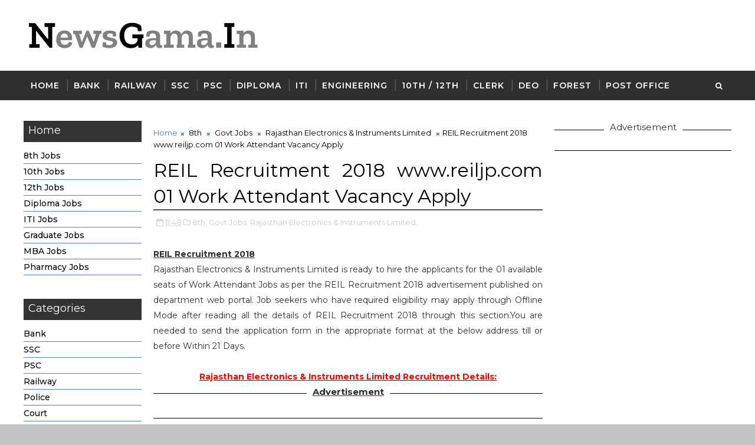

--- FILE ---
content_type: text/html; charset=utf-8
request_url: https://www.google.com/recaptcha/api2/aframe
body_size: 267
content:
<!DOCTYPE HTML><html><head><meta http-equiv="content-type" content="text/html; charset=UTF-8"></head><body><script nonce="PAUdbDuRWjzDwyduWcymlw">/** Anti-fraud and anti-abuse applications only. See google.com/recaptcha */ try{var clients={'sodar':'https://pagead2.googlesyndication.com/pagead/sodar?'};window.addEventListener("message",function(a){try{if(a.source===window.parent){var b=JSON.parse(a.data);var c=clients[b['id']];if(c){var d=document.createElement('img');d.src=c+b['params']+'&rc='+(localStorage.getItem("rc::a")?sessionStorage.getItem("rc::b"):"");window.document.body.appendChild(d);sessionStorage.setItem("rc::e",parseInt(sessionStorage.getItem("rc::e")||0)+1);localStorage.setItem("rc::h",'1768673239438');}}}catch(b){}});window.parent.postMessage("_grecaptcha_ready", "*");}catch(b){}</script></body></html>

--- FILE ---
content_type: text/javascript; charset=UTF-8
request_url: https://www.newsgama.in/feeds/posts/default/-/Rajasthan%20Electronics%20&%20Instruments%20Limited?alt=json-in-script&max-results=3&callback=jQuery1110022414230107583233_1768673236399&_=1768673236400
body_size: 34934
content:
// API callback
jQuery1110022414230107583233_1768673236399({"version":"1.0","encoding":"UTF-8","feed":{"xmlns":"http://www.w3.org/2005/Atom","xmlns$openSearch":"http://a9.com/-/spec/opensearchrss/1.0/","xmlns$blogger":"http://schemas.google.com/blogger/2008","xmlns$georss":"http://www.georss.org/georss","xmlns$gd":"http://schemas.google.com/g/2005","xmlns$thr":"http://purl.org/syndication/thread/1.0","id":{"$t":"tag:blogger.com,1999:blog-2493410615775472707"},"updated":{"$t":"2026-01-17T17:32:10.444+05:30"},"category":[{"term":"Govt Jobs"},{"term":"Graduation"},{"term":"Post Graduation"},{"term":"Diploma"},{"term":"12th"},{"term":"Engineering Degree"},{"term":"10th"},{"term":"ITI"},{"term":"8th"},{"term":"Clerk"},{"term":"PG Diploma"},{"term":"Teaching"},{"term":"Bank Jobs"},{"term":"Data Entry Operator"},{"term":"Stenographer"},{"term":"Post Graduation Degree"},{"term":"Jobs In Madhya Pradesh"},{"term":"Defence"},{"term":"Staff Nurse"},{"term":"5th"},{"term":"Police Jobs"},{"term":"7th"},{"term":"govt job"},{"term":"Ministry Of Defence"},{"term":"Municipal Corporation Jobs"},{"term":"Graduation Degree"},{"term":"Forest Jobs"},{"term":"PSC Jobs"},{"term":"Court Jobs"},{"term":"Pan Card Download"},{"term":"Pan card Apply"},{"term":"Minor Pan Card"},{"term":"National Health Mission"},{"term":"Railway Jobs"},{"term":"Update pan card"},{"term":"Pan card Pdf"},{"term":"10th pass"},{"term":"All India Institute of Medical Sciences"},{"term":"9th"},{"term":"Deputy Commissioner cum District Magistrate Office"},{"term":"High Court"},{"term":"Pan Card"},{"term":"Private Jobs"},{"term":"6th"},{"term":"ITI Limited"},{"term":"Indian Institute of Technology"},{"term":"Madhya Pradesh"},{"term":"PG Degree"},{"term":"Sarva Shiksha Abhiyan"},{"term":"Supervisor"},{"term":"4th"},{"term":"Collector Office"},{"term":"Department of Posts"},{"term":"Driver"},{"term":"Municipal Corporation"},{"term":"National Institute of Technology"},{"term":"Sainik School"},{"term":"State Bank of India"},{"term":"Bihar Industrial Area Development Authority"},{"term":"Bihar State Road Development Corporation Limited"},{"term":"Central Pollution Control Board"},{"term":"Chhattisgarh Professional Examination Board"},{"term":"Defence Research and Development Organisation"},{"term":"Department of AYUSH"},{"term":"Election Commission of India"},{"term":"Engineering"},{"term":"General Administration Department"},{"term":"Indbank Merchant Banking Services Limited"},{"term":"Indian Agricultural Research Institute"},{"term":"Indian Maritime University"},{"term":"Karnataka Antibiotics \u0026 Pharmaceuticals Limited"},{"term":"Karnataka Revenue Department"},{"term":"Non Teaching Jobs"},{"term":"Office of the Commissioner"},{"term":"Office of the District Judge"},{"term":"Office of the Sub Divisional officer"},{"term":"SSA Jobs"},{"term":"Sarkari Naukri"},{"term":"Staff Selection Commission"},{"term":"Teachers Recruitment Board"},{"term":"Telephone Operator"},{"term":"Water Resource Department"},{"term":"grad"},{"term":"11th"},{"term":"Advanced Centre For Treatment Research And Education in Cancer"},{"term":"Agriculture Insurance Company of India"},{"term":"Air India Limited"},{"term":"Andhra Pradesh"},{"term":"Andhra Pradesh Animal Husbandry Department"},{"term":"Andhra Pradesh Power Generation Corporation Limited"},{"term":"Andhra Pradesh State Cooperative Bank Limited"},{"term":"Animal Husbandry Department"},{"term":"Armoured Vehicles Nigam Limited"},{"term":"Army Public School"},{"term":"Arunachal Police Housing \u0026 Welfare Corporation Limited"},{"term":"Arunachal Pradesh Police"},{"term":"Assam Co-operative Apex Bank Limited"},{"term":"Assam Electricity Grid Corporation Limited"},{"term":"Assam Electricity Regulatory Commission"},{"term":"Assam Power Generation Corporation Limited"},{"term":"Assam State Commission for Protection of Child Rights"},{"term":"Bank of Baroda"},{"term":"Bharat Electronics Limited"},{"term":"Bihar Police"},{"term":"Bihar Public Service Commission"},{"term":"Bihar Rural Livelihoods Promotion Society"},{"term":"Brahmaputra Cracker and Polymer Limited"},{"term":"Budge Budge Municipality"},{"term":"Cantonment Board"},{"term":"Cantonment Board Belagavi"},{"term":"Cantonment Board Ramgarh"},{"term":"Carpenters job"},{"term":"Catholic Syrian Bank"},{"term":"Central Building Research Institute"},{"term":"Central Council for Research in Ayurvedic Sciences"},{"term":"Central Council for Research in Siddha"},{"term":"Central Ground Water Board"},{"term":"Central Institute of freshwater Aquaculture"},{"term":"Central Plantation Crops Research Institute"},{"term":"Central Railway"},{"term":"Central University of Himachal Pradesh"},{"term":"Central University of Rajasthan"},{"term":"Central University of Tamil Nadu"},{"term":"Cochin Shipyard Limited"},{"term":"Cochin University of Science And Technology"},{"term":"Collector Office Chhindwara"},{"term":"Collector Office Kanker"},{"term":"Collector Office Mahasamund"},{"term":"Damodar Valley Corporation"},{"term":"Dantewada"},{"term":"Delhi Development Authority"},{"term":"Delhi Public Library"},{"term":"Department of Agriculture"},{"term":"Department of Agriculture \u0026 Farmers Welfare"},{"term":"Department of Atomic Energy"},{"term":"Department of Environment \u0026 Forest"},{"term":"Department of Information Technology"},{"term":"Department of Legal Affairs"},{"term":"Department of Personnel and Administrative Reforms"},{"term":"Desert Medicine Research Centre"},{"term":"Digital India Corporation"},{"term":"Directorate General of Civil Aviation"},{"term":"Directorate of Education"},{"term":"Directorate of Elementary Education"},{"term":"Directorate of Higher Education"},{"term":"Directorate of Industries and Commerce"},{"term":"Directorate of School Education"},{"term":"Directorate of Secondary Education"},{"term":"District Child Protection Unit"},{"term":"District Cooperative Central Bank Ltd"},{"term":"District Court"},{"term":"District Level Selection Committee"},{"term":"District Magistrate Malda"},{"term":"District Selection Committee"},{"term":"Dr. Yashwant Singh Parmar University of Horticulture and Forestry"},{"term":"Dredging Corporation of India Limited"},{"term":"ESAF Small Finance Bank"},{"term":"East Delhi Municipal Corporation"},{"term":"Eastern Coalfields Limited"},{"term":"Eastern Railway"},{"term":"Educational Consultants India Limited"},{"term":"Electricians job"},{"term":"Employees State Insurance Corporation"},{"term":"Engineering Department"},{"term":"Engineers India Limited"},{"term":"Forest Survey of India"},{"term":"Goa"},{"term":"Goa University"},{"term":"Gujarat Green Revolution Company Limited"},{"term":"Gujarat High Court"},{"term":"Gujarat Public Service Commission"},{"term":"Guru Jambheshwar University of Science and Technology"},{"term":"Haldia Development Authority"},{"term":"Haryana"},{"term":"Haryana State Health Resource Centre"},{"term":"Haryana Vidyut Prasaran Nigam Limited"},{"term":"Heavy Engineering Corporation Limited"},{"term":"Heavy Water Board"},{"term":"Himachal Pradesh Horticulture Development Society"},{"term":"Himachal Pradesh State Electricity Board"},{"term":"Hindustan Urvarak \u0026 Rasayan Limited"},{"term":"Horticulture Department Haryana"},{"term":"IFCI Infrastructure Development Limited"},{"term":"IGI Aviation Services Private Limited"},{"term":"India Government Mint"},{"term":"India Infrastructure Finance Company Limited"},{"term":"Indian Academy Of Highway Engineers"},{"term":"Indian Association for the Cultivation of Science"},{"term":"Indian Bank"},{"term":"Indian Council of Medical Research"},{"term":"Indian Drugs \u0026 Pharmaceuticals Limited"},{"term":"Indian Institute of Management"},{"term":"Indian Institute of Petroleum"},{"term":"Indian Institute of Science Education and Research"},{"term":"Indian Institute of Spices Research"},{"term":"Indian Institute of Vegetable Research"},{"term":"Indian Museum"},{"term":"Indian Overseas Bank"},{"term":"Indian Space Research Organisation"},{"term":"Indian Statistical Institute"},{"term":"Institute of Bioresources and Sustainable Development"},{"term":"Jhajjar District Court"},{"term":"Jharkhand Home Defence Corps"},{"term":"Jobs"},{"term":"Joint Electricity Regulatory Commission"},{"term":"Jute Corporation of India Limited"},{"term":"Kalakshetra Foundation"},{"term":"Kamarajar Port Limited"},{"term":"Kannur International Airport Limited"},{"term":"Karnataka State Road Transport Corporation"},{"term":"Kendriya Vidyalaya"},{"term":"Kendriya Vidyalaya Sangathan"},{"term":"Kerala Shipping and Inland Navigation Corporation Limited"},{"term":"Kerala State Biodiversity Board"},{"term":"Kerala State Planning Board"},{"term":"Kerala State Road Transport Corporation"},{"term":"Knowledge Consortium of Gujarat"},{"term":"Kolhapur Municipal Corporation"},{"term":"Kolkata"},{"term":"LIC Housing Finance Ltd"},{"term":"Local Self Government Department"},{"term":"MSTC Limited"},{"term":"Madhya Pradesh Poorv Kshetra Vidyut Vitaran Company Limited"},{"term":"Madhya Pradesh Power Transmission Company Limited"},{"term":"Madhya Pradesh Rural Road Development Authority"},{"term":"Madras High Court"},{"term":"Maharashtra State Power Generation Company Limited"},{"term":"Medical Jobs"},{"term":"Medical and Health Department"},{"term":"Metro Jobs"},{"term":"Metro Rail Corporation Limited"},{"term":"Ministry of Earth Sciences"},{"term":"Ministry of External Affairs"},{"term":"Ministry of Health \u0026 Family Welfare"},{"term":"Mizoram Public Service Commission"},{"term":"Mormugao Port Trust"},{"term":"Municipal Corporation of Greater Mumbai"},{"term":"Nanded Waghala City Municipal Corporation"},{"term":"National Aerospace Laboratories"},{"term":"National Centre for Antarctic \u0026 Ocean Research"},{"term":"National Centre for Sustainable Coastal Management"},{"term":"National Chemical Laboratory"},{"term":"National Commission for Women"},{"term":"National Environmental Engineering Research Institute"},{"term":"National Geophysical Research Institute"},{"term":"National Green Tribunal"},{"term":"National Institute for Empowerment of Persons with Multiple Disabilities"},{"term":"National Institute of Biomedical Genomics"},{"term":"National Institute of Fashion Technology"},{"term":"National Institute of Foundry and Forge Technology"},{"term":"National Judicial Academy"},{"term":"National Medicinal Plants Board"},{"term":"National Physical Laboratory"},{"term":"National School of Drama"},{"term":"National Seeds Corporation Limited"},{"term":"National Technical Research Organisation"},{"term":"Naval Dockyard"},{"term":"North Delhi Municipal Corporation"},{"term":"North Eastern Space Applications Centre"},{"term":"Northern Coalfields Limited"},{"term":"Northern Railway"},{"term":"Numaligarh Refinery Limited"},{"term":"Odisha Biodiversity Board"},{"term":"Odisha Police"},{"term":"Odisha Sub-ordinate Staff Selection Commission"},{"term":"Office of District \u0026 Sessions Judge"},{"term":"Office of the Block Development Officer"},{"term":"Office of the District Education Officer"},{"term":"Office of the Sub-Divisional Officer"},{"term":"Ordnance Factory Board"},{"term":"Patwari"},{"term":"Pawan Hans Limited"},{"term":"Pension Fund Regulatory and Development Authority"},{"term":"Physical Research Laboratory"},{"term":"Port Management Board"},{"term":"Postal Circle"},{"term":"Power Finance Corporation Limited"},{"term":"Projects \u0026 Development India Limited"},{"term":"Public Health Engineering Department"},{"term":"Public Service Commission"},{"term":"Public Works Department"},{"term":"Punjab Urban Planning and Development Authority"},{"term":"RailTel Corporation of India Limited"},{"term":"Raja Ramanna Centre For Advanced Technology"},{"term":"Rajasthan Grameen Aajeevika Vikas Parishad"},{"term":"Rajasthan High Court"},{"term":"Rajasthan Police"},{"term":"Rajasthan Rajya Vidyut Utpadan Nigam Limited"},{"term":"Rajiv Gandhi National Institute of Youth Development"},{"term":"Rajkot Municipal Corporation"},{"term":"Rajya Sabha Secretariat"},{"term":"Rashtriya Sanskrit Sansthan"},{"term":"Regional Institute of Education"},{"term":"Registration Department"},{"term":"Reserve Bank of India"},{"term":"Revenue Department"},{"term":"Rural Electrification Corporation Limited"},{"term":"Sainik School Nalanda"},{"term":"Samagra Shiksha"},{"term":"Sardarkrushinagar Dantiwada Agricultural University"},{"term":"School of Planning and Architecture"},{"term":"Secretariat Administration Department"},{"term":"Securities and Exchange Board of India"},{"term":"Shipping Corporation of India Limited"},{"term":"South Eastern CoalFields Limited"},{"term":"Southern Railway"},{"term":"Sports \u0026 Youth Services Department Odisha"},{"term":"State Bank of Sikkim"},{"term":"State Selection Board"},{"term":"State Trading Corporation of India Limited"},{"term":"Survey of India"},{"term":"Tamil Nadu Industrial Investment Corporation Limited"},{"term":"Tamil Nadu Public Service Commission"},{"term":"Tamil Nadu State Marketing Corporation Limited"},{"term":"Tata Institute of Fundamental Research"},{"term":"Tata Memorial Centre"},{"term":"Thane Municipal Corporation"},{"term":"The Hutti Gold Mines Company Limited"},{"term":"Tirumala Tirupati Devasthanams"},{"term":"Uttarakhand Electricity Regulatory Commission"},{"term":"Uttarakhand High Court"},{"term":"Uttarakhand Space Application Centre"},{"term":"Uttarakhand University of Horticulture \u0026 Forestry"},{"term":"Vector Control Research Centre"},{"term":"Visakhapatnam Port Trust"},{"term":"Visva Bharati"},{"term":"Warehousing Development and Regulatory Authority"},{"term":"Watch Tata IPL 2025 Free"},{"term":"Welders job"},{"term":"Welders job apply"},{"term":"West Bengal Co-operative Service Commission"},{"term":"Zila Parishad"},{"term":"Zilla Swasthya Samiti"},{"term":"government job"},{"term":"jharkhand"},{"term":"operator"},{"term":"115 Infantry Battalion (Territorial Army)"},{"term":"A\u0026N"},{"term":"A.P. Mahesh Co-operative Urban Bank Limited"},{"term":"AAI Cargo Logistics \u0026 Allied Services Company Limited"},{"term":"AI Airport Services Limited"},{"term":"AIEL"},{"term":"Aastha Vidya Mandir English Medium School"},{"term":"Aavantika Gas Limited"},{"term":"Abhyudaya Co-operative Bank Limited"},{"term":"Abhyudaya Cooperative Bank Limited"},{"term":"Academy of Scientific \u0026 Innovative Research"},{"term":"Acharya N. G. Ranga Agricultural University Guntur"},{"term":"Acharya N.G. Ranga Agricultural University"},{"term":"Acharya Nagarjuna University"},{"term":"Acharyashree Bhikshu Govt Hospital"},{"term":"Additional Skill Acquisition Programme"},{"term":"Adi Dravidar and Tribal Welfare Department"},{"term":"Administrative staff College"},{"term":"Admit Card"},{"term":"Advanced Centre for Treatment"},{"term":"Advocate General Office Punjab"},{"term":"Advocate General for Karnataka"},{"term":"Aeronautical Development Agency"},{"term":"Aeronautics Education Society"},{"term":"Agartala Municipal Corporation"},{"term":"Agartala Smart City Limited"},{"term":"Agharkar Research Institute"},{"term":"Agra Municipal Corporation"},{"term":"Agricultural Department"},{"term":"Agricultural Promotion \u0026 Investment Corporation of Odisha Limited"},{"term":"Agricultural Scientists Recruitment Board"},{"term":"Agriculture \u0026 Animal Husbandry Corporation"},{"term":"Agriculture Produce Market Committee"},{"term":"Agriculture Scientist Recruitment Board"},{"term":"Ahmedabad District Co-Operative Bank"},{"term":"Ahmednagar District Central Co-operative Bank Limited"},{"term":"Air Asia"},{"term":"Air Force School"},{"term":"Air Force School Avadi"},{"term":"Air India"},{"term":"Air India Air Transport Services Limited"},{"term":"Air India Charters Limited"},{"term":"Air India Engineering Services Limited"},{"term":"Air India Express Limited"},{"term":"Airline Allied Services Limited"},{"term":"Airline Jobs"},{"term":"Airports Authority of India"},{"term":"Airports Economic Regulatory Authority"},{"term":"Airports Economic Regulatory Authority of India"},{"term":"Akola Collector Office"},{"term":"Aligarh Muslim University"},{"term":"All India Council for Technical Education"},{"term":"All India Institute of Ayurveda"},{"term":"All India Institute of Medical Sciences Raebareli"},{"term":"All India Institute of Speech and Hearing"},{"term":"All India Radio"},{"term":"Allahabad Bank"},{"term":"Allahabad High Court"},{"term":"Allahabad State University"},{"term":"Alliance Air Aviation Limited"},{"term":"Ambedkar University Delhi"},{"term":"Ambikapur"},{"term":"Ammunition Factory Khadki"},{"term":"Amul"},{"term":"Anand Agricultural University"},{"term":"Anand District"},{"term":"Ananthapuramu"},{"term":"Andaman \u0026 Nicobar Islands Institute of Medical Sciences"},{"term":"Andaman \u0026 Nicobar Police"},{"term":"Andaman \u0026 Nicobar Transport Department"},{"term":"Andaman Adim Janjati Vikas Samiti"},{"term":"Andaman Public Works Department"},{"term":"Andaman and Nicobar Administration"},{"term":"Andaman and Nicobar Islands Integrated Development Corporation Limited"},{"term":"Andhra Bank"},{"term":"Andhra Pradesh Endowments Department"},{"term":"Andhra Pradesh Gas Distribution Corporation"},{"term":"Andhra Pradesh Grama\/Ward Sachivalayam"},{"term":"Andhra Pradesh Industrial Infrastructure Corporation Limited"},{"term":"Andhra Pradesh Mineral Development Corporation Limited"},{"term":"Andhra Pradesh Of High Court"},{"term":"Andhra Pradesh Police Recruitment Board"},{"term":"Andhra Pradesh Prisons Department"},{"term":"Andhra Pradesh Road Development Corporation"},{"term":"Andhra Pradesh Social Welfare Residential Educational Institutions Society"},{"term":"Andhra Pradesh State Co-Operative Bank Limited"},{"term":"Andhra Pradesh State Co-Operative Bank Ltd"},{"term":"Andhra Pradesh State Disaster Response \u0026 Fire Services"},{"term":"Andhra Pradesh State Energy Efficiency Development Corporation Limited"},{"term":"Andhra Pradesh State Financial Corporation"},{"term":"Andhra Pradesh State Housing Corporation Limited"},{"term":"Andhra Pradesh State Road Transport Corporation"},{"term":"Andhra Pradesh Urban Finance And Infrastructure Development Corporation"},{"term":"Andhra Pragathi Grameena Bank"},{"term":"Andhra University"},{"term":"Andrew Yule \u0026 Company Limited"},{"term":"Animal Husbandry \u0026 Veterinary Services"},{"term":"Animal Husbandry Department Khandwa District"},{"term":"Animal Resources Development Department"},{"term":"Animal Welfare Board of India"},{"term":"Anna University"},{"term":"Apna Sahakari Bank Limited"},{"term":"Arasu Rubber Corporation Limited"},{"term":"Aravali Power Company Private Limited"},{"term":"Armament Research and Development Establishment"},{"term":"Armed Force Medical Services"},{"term":"Armed Forces Medical College"},{"term":"Armed Forces Medical Services"},{"term":"Armed Forces Medical Stores Depot"},{"term":"Armed Forces Tribunal"},{"term":"Army College of Medical Sciences"},{"term":"Army Hospital Delhi Cantt"},{"term":"Army Ordnance Corps"},{"term":"Army Public School Bhopal"},{"term":"Army Public School Kota"},{"term":"Army Public School Nahan"},{"term":"Army War College MHOW"},{"term":"Army Welfare Education Society"},{"term":"Artificial Limbs Manufacturing Corporation of India"},{"term":"Artillery Centre Nasik"},{"term":"Aruna Asaf Ali Hospital Delhi"},{"term":"Arunachal Police Housing \u0026 Welfare Corporation Ltd"},{"term":"Arunachal Pradesh Public Service Commission"},{"term":"Arunachal Pradesh Staff Selection Board"},{"term":"Arunachal Pradesh State Legal Services Authority"},{"term":"Arunachal State Rural Livelihoods Mission"},{"term":"Aryabhatta Geo-informatics \u0026 Space Application Centre"},{"term":"Aryabhatta Research Institute of Observational Sciences"},{"term":"Asansol Municipal Corporation"},{"term":"Ashokenagar Kalyangarh Municipality"},{"term":"Asiatic Society"},{"term":"Assam Agribusiness and Rural Transformation Project"},{"term":"Assam Cooperative Apex Bank"},{"term":"Assam Direct Recruitment Commission"},{"term":"Assam Electronics Development Corporation Limited"},{"term":"Assam Foreigners Tribunal"},{"term":"Assam Forest Department"},{"term":"Assam Gas Company Limited"},{"term":"Assam Gramin Vikash Bank"},{"term":"Assam Higher Secondary Education Council"},{"term":"Assam Legislative Assembly"},{"term":"Assam Petro Chemicals Limited"},{"term":"Assam Police"},{"term":"Assam Pollution Control Board"},{"term":"Assam Power Distribution Company limited"},{"term":"Assam Project on Forest and Biodiversity Conservation Society"},{"term":"Assam Public Service Commission"},{"term":"Assam Rifles"},{"term":"Assam Science Technology And Environment Council"},{"term":"Assam State Aids Control Society"},{"term":"Assam State Disaster Management Authority"},{"term":"Assam State Election Commission"},{"term":"Assam State Housing Board"},{"term":"Assam State Textbook Production \u0026 Publication Corporation Limited"},{"term":"Assam State Transport Corporation"},{"term":"Assam Tea Employees Provident Fund Organization"},{"term":"Assam University"},{"term":"Assam Urban Infrastructure Investment Program"},{"term":"Assamese Live TV Channels for Free"},{"term":"Atomic Energy Regulatory Board"},{"term":"Atomic Minerals Directorate for Exploration \u0026 Research"},{"term":"Aurangabad Cantonment Board"},{"term":"Aurangabad Municipal Corporation"},{"term":"Avadi Chennai"},{"term":"Ayurveda and Unani Services"},{"term":"Ayushman Bharat Yojana List 2025"},{"term":"Ayushman Card Hospital List 2025"},{"term":"BDCC"},{"term":"BECIL"},{"term":"BEL Educational Institutions"},{"term":"BEL Optronic Devices Limited"},{"term":"BEML Limited"},{"term":"BSF Senior Secondary School"},{"term":"Baba Farid University of Health Science"},{"term":"Backward Classes Welfare Department"},{"term":"Bageshwar District"},{"term":"Bal Vikas Seva Evam Pustahar Vibhag"},{"term":"Balangir"},{"term":"Balmer Lawrie \u0026 Company Limited"},{"term":"Balmer Lawrie Company Limited"},{"term":"Balurghat Municipality"},{"term":"Banaras Hindu University"},{"term":"Banaras Locomotive Works"},{"term":"Banda University of Agriculture and Technology"},{"term":"Bangalore City Civil Court"},{"term":"Bangalore District Central Cooperative Bank Limited"},{"term":"Bangalore Metropolitan Transport Corporation"},{"term":"Bangalore Rural Revenue Department"},{"term":"Bangalore Urban"},{"term":"Bangalore Water Supply \u0026 Sewerage Board"},{"term":"Bangla Live TV Channels Free"},{"term":"Bank Note Paper Mill India Private Limited"},{"term":"Bank Note Paper Mill India Pvt. Ltd"},{"term":"Bank Of Maharashtra"},{"term":"Bank of India"},{"term":"Bankura Municipality"},{"term":"Barasat Municipality"},{"term":"Bardhaman District"},{"term":"Bardhaman Zilla Parishad"},{"term":"Bargarh"},{"term":"Barkatullah University Bhopal"},{"term":"Baroda UP Bank"},{"term":"Baruipur Municipality"},{"term":"Basaidarapur"},{"term":"Basic Education Council"},{"term":"Bassein Catholic Cooperative Bank Limited"},{"term":"Bemetara"},{"term":"Bhabha Atomic Research Centre"},{"term":"Bhagalpur Smart City Limited"},{"term":"Bhagat Phool Singh Government Medical College"},{"term":"Bhagwan Mahavir Hospital"},{"term":"Bhagwati Products Limited"},{"term":"Bhakra Beas Management Board"},{"term":"Bhandara District Central Co-Operative Bank"},{"term":"Bharat Broadband Network Limited"},{"term":"Bharat Coking Coal Limited"},{"term":"Bharat Dynamics Limited"},{"term":"Bharat Earth Movers Limited"},{"term":"Bharat Heavy Electricals Limited"},{"term":"Bharat Petro Resources Limited"},{"term":"Bharat Petroleum Corporation Limited"},{"term":"Bharat Sanchar Nigam Limited"},{"term":"Bharat Scouts and Guides Madhya Pradesh"},{"term":"Bharathidasan University"},{"term":"Bharatiya Nabhikiya Vidyut Nigam Limited"},{"term":"Bharatiya Reserve Bank Note Mudran Private Limited"},{"term":"Bhartiya Pashupalan Nigam Limited"},{"term":"Bhartiya Rail Bijlee Company Limited"},{"term":"Bhaskaracharya National Institute for Space Applications and Geo-informatics"},{"term":"Bhatpara Municipality"},{"term":"Bhiwandi Nizampur City Municipal Corporation"},{"term":"Bhiwani District Court"},{"term":"Bhopal Gas Tragedy Relief and Rehabilitation"},{"term":"Bhopal Memorial Hospital​ And Research Centre"},{"term":"Bhubaneswar Development Authority"},{"term":"Bhubaneswar Municipal Corporation"},{"term":"Bhubaneswar Smart City Limited"},{"term":"Bhumi Sudhar Nigam Uttar Pradesh"},{"term":"Bihar Administrative Reforms Mission Society"},{"term":"Bihar Agricultural Management and Extension Training Institute"},{"term":"Bihar Agricultural University"},{"term":"Bihar Central Selection Board of Constable"},{"term":"Bihar Combined Entrance Competitive Examination Board"},{"term":"Bihar Education Project"},{"term":"Bihar Education Project Council"},{"term":"Bihar Electricity Regulatory Commission"},{"term":"Bihar Electricity Requalatory Commissions"},{"term":"Bihar Gram Swaraj Yojna Society"},{"term":"Bihar Health Department"},{"term":"Bihar Home Guard"},{"term":"Bihar Legislative Assembly Secretariat"},{"term":"Bihar Medical Services \u0026 Infrastructure Corporation Limited"},{"term":"Bihar Museum Society"},{"term":"Bihar Panchayat Raj Department"},{"term":"Bihar Panchayati Raj Department"},{"term":"Bihar Police Sub-ordinate Services Commission"},{"term":"Bihar Postal Circle"},{"term":"Bihar Rural Works Department"},{"term":"Bihar School Examination Board"},{"term":"Bihar Staff Selection Commission"},{"term":"Bihar State Co-Operative Marketing Union Ltd"},{"term":"Bihar State Co-operative Bank Limited"},{"term":"Bihar State Disaster Management Authority"},{"term":"Bihar State Education Finance Corporation Limited"},{"term":"Bihar State Electronics Development Corporation Limited"},{"term":"Bihar State Financial Corporation"},{"term":"Bihar State Housing Board"},{"term":"Bihar State Milk Co-operative Federation Ltd"},{"term":"Bihar State Minority Financial Corporation Limited"},{"term":"Bihar State Tourism Development Corporation"},{"term":"Bihar State University Service Commission"},{"term":"Bihar Swasthya Suraksha Samiti"},{"term":"Bihar Technical Service Commission"},{"term":"Bihar Urban Infrastructure Development Corporation Ltd"},{"term":"Bihar Vidhan Parishad"},{"term":"Bihar Vidhan Sabha Sachivalaya"},{"term":"Bilaspur Collector Office"},{"term":"Bio-Resources Development Centre"},{"term":"Biotech Consortium India Limited"},{"term":"Biotechnology Industry Research Assistance Council"},{"term":"Birbal Sahni Institute of Palaeosciences"},{"term":"Birbhum Zilla Parishad"},{"term":"Birla Institute of Technology"},{"term":"Birsa Agricultural University"},{"term":"Block Development Officer"},{"term":"Block Development Officer Malda"},{"term":"Board of Apprenticeship Training"},{"term":"Board of Revenue Bihar"},{"term":"Board of Revenue Uttar Pradesh"},{"term":"Board of Secondary Education"},{"term":"Bodoland University"},{"term":"Boilers Department Andhra Pradesh"},{"term":"Bokaro"},{"term":"Bombay Mercantile Co Operative Bank Limited"},{"term":"Border Roads Organisation"},{"term":"Border Roads Organization"},{"term":"Border Security Force"},{"term":"Bose Institute"},{"term":"Botanical Survey of India"},{"term":"BrahMos Aerospace"},{"term":"Brahmaputra Valley Fertilizer Corporation Limited"},{"term":"Braithwaite \u0026 Company Limited"},{"term":"Braithwaite Burn And Jessop Construction Company Limited"},{"term":"Bridge \u0026 Roof Co. (India) Ltd"},{"term":"Bruhat Bengaluru Mahanagara Palike"},{"term":"Bundelkhand Institute of Engineering \u0026 Technology"},{"term":"Burdwan Municipality"},{"term":"Burdwan University"},{"term":"Bureau Of Police Research \u0026 Development"},{"term":"Bureau of Civil Aviation Security"},{"term":"Bureau of Energy Efficiency"},{"term":"Bureau of Indian Standards"},{"term":"Bureau of Pharma Public Sector Undertaking of India"},{"term":"Bureau of Pharma Public Sector Undertakings of India"},{"term":"CCI"},{"term":"CMHO Barmer"},{"term":"CSIR-Advanced Materials and Processes Research Institute"},{"term":"CSIR-National Institute of Oceanography"},{"term":"CSK Himachal Pradesh Krishi Vishvavidyalaya"},{"term":"Cabinet Secretariat"},{"term":"Calcutta High Court"},{"term":"Can Bank Factors Limited"},{"term":"Can Fin Homes Limited"},{"term":"Canara Bank"},{"term":"Canara Bank Securities Limited"},{"term":"Canara Bank Securities Ltd"},{"term":"Canbank Factors Ltd"},{"term":"Cantonment Board Agra"},{"term":"Cantonment Board Ahmedabad"},{"term":"Cantonment Board Ambala"},{"term":"Cantonment Board Chennai"},{"term":"Cantonment Board Clement Town"},{"term":"Cantonment Board Danapur"},{"term":"Cantonment Board Dehradun"},{"term":"Cantonment Board Dehu Road"},{"term":"Cantonment Board Delhi"},{"term":"Cantonment Board Deolali"},{"term":"Cantonment Board Jalandhar"},{"term":"Cantonment Board Jammu"},{"term":"Cantonment Board Jutogh"},{"term":"Cantonment Board Kasauli"},{"term":"Cantonment Board Morar"},{"term":"Cantonment Board Nasirabad"},{"term":"Cantonment Board Pachmarhi"},{"term":"Cantonment Board Ranikhet"},{"term":"Cantonment Board Roorkee"},{"term":"Cantonment Board St Thomas Mount"},{"term":"Cantonment Board Varanasi"},{"term":"Capital City Development and Management Corporation Limited"},{"term":"Capital Region Development Authority"},{"term":"Captain of Ports Department"},{"term":"Captcha Typing Application"},{"term":"Cement Corporation of India"},{"term":"Cement Corporation of India Ltd"},{"term":"Census of India"},{"term":"Cent Bank Home Finance Limited"},{"term":"Centbank Financial Services Limited"},{"term":"Center of Innovative and Applied Bioprocessing"},{"term":"Central Administrative Tribunal"},{"term":"Central Ammunition Depot Pulgaon"},{"term":"Central Arecanut and Cocoa Marketing and Processing Co-operative Limited"},{"term":"Central Arid Zone Research Institute"},{"term":"Central Ayurveda Research Institute"},{"term":"Central Bank of India"},{"term":"Central Board of Excise and Custom"},{"term":"Central Board of Indirect Taxes \u0026 Customs"},{"term":"Central Board of Secondary Education"},{"term":"Central Bureau of Investigation"},{"term":"Central Coalfields Limited"},{"term":"Central Coalfields Ltd"},{"term":"Central Council For Research in Homeopathy"},{"term":"Central Council for Research in Unani Medicine"},{"term":"Central Council of Homoeopathy"},{"term":"Central Drugs Laboratory"},{"term":"Central Drugs Research Institute"},{"term":"Central Drugs Standard Control Organization"},{"term":"Central Electricity Authority"},{"term":"Central Electricity Regulatory Commission"},{"term":"Central Electro Chemical Research Institute"},{"term":"Central Electrochemical Research Institute"},{"term":"Central Electronics Engineering Research Institute"},{"term":"Central Electronics Limited"},{"term":"Central Government Health Scheme"},{"term":"Central Industrial Security Force"},{"term":"Central Information Commission"},{"term":"Central Institute for Research on Buffaloes"},{"term":"Central Institute for Women in Agriculture"},{"term":"Central Institute of Agriculture Engineering"},{"term":"Central Institute of Brackishwater Aquaculture"},{"term":"Central Institute of Classical Tamil"},{"term":"Central Institute of Educational Technology"},{"term":"Central Institute of Indian Languages"},{"term":"Central Institute of Medicinal and Aromatic Plants"},{"term":"Central Institute of Mining \u0026 Fuel Research"},{"term":"Central Institute of Plastics Engineering \u0026 Technology"},{"term":"Central Institute of Psychiatry"},{"term":"Central Institute of Tool Design"},{"term":"Central Jail Durg"},{"term":"Central Jail Hospital"},{"term":"Central Jail Raipur"},{"term":"Central Leather Research Institute"},{"term":"Central Leprosy Teaching \u0026 Research Institute"},{"term":"Central Manufacturing Technology Institute"},{"term":"Central Mechanical Engineering Research Institute"},{"term":"Central Medical Services Society"},{"term":"Central Power Distribution Company of AP Limited"},{"term":"Central Power Research Institute"},{"term":"Central Pulp \u0026 Paper Research Institute"},{"term":"Central Railside Warehouse Company Limited"},{"term":"Central Research Institute for Dryland Agriculture"},{"term":"Central Reserve Police Force"},{"term":"Central Road Research Institute"},{"term":"Central School for Tibetans"},{"term":"Central Scientific Instruments Organisation"},{"term":"Central Selection Board"},{"term":"Central Sheep and Wool Research Institute"},{"term":"Central Silk Board"},{"term":"Central Social Welfare Board"},{"term":"Central Soil Salinity Research Institute"},{"term":"Central Tax \u0026 Central Excise Department"},{"term":"Central Tibetan Schools Administration"},{"term":"Central Tool Room \u0026 Training Centre"},{"term":"Central Tuber Crops Research Institute"},{"term":"Central University of Gujarat"},{"term":"Central University of Haryana"},{"term":"Central University of Jharkhand"},{"term":"Central University of Karnataka"},{"term":"Central University of Orissa"},{"term":"Central University of South Bihar"},{"term":"Central Vigilance Commission"},{"term":"Central Warehousing Corporation"},{"term":"Central Water \u0026 Power Research Station"},{"term":"Central Water Commission"},{"term":"Central Zoo Authority"},{"term":"Centre Development of Advanced Computing"},{"term":"Centre For Cellular \u0026 Molecular Biology"},{"term":"Centre For Cultural Resources And Training"},{"term":"Centre For Entrepreneurship Development Madhya Pradesh"},{"term":"Centre for Continuing Education Kerala"},{"term":"Centre for Development Studies"},{"term":"Centre for Development of Imaging Technology"},{"term":"Centre for Development of Telematics"},{"term":"Centre for Excellence in Basic Sciences"},{"term":"Centre for Good Governance"},{"term":"Centre for Management Development"},{"term":"Centre for Marine Living Resources and Ecology"},{"term":"Centre for Materials for Electronics Technology"},{"term":"Centre for Railway Information Systems"},{"term":"Centre for Water Resources Development"},{"term":"Centre for Water Resources Development and Management"},{"term":"Centre for e-Governance Karnataka"},{"term":"Centre of BioMedical Research"},{"term":"Certification Engineers International Limited"},{"term":"Chacha Nehru Bal Chikitsalaya"},{"term":"Champdany Municipality Hooghly"},{"term":"Chamundeshwari Electricity Supply Corporation Limited"},{"term":"Chandigarh"},{"term":"Chandigarh Administration"},{"term":"Chandigarh Education Department"},{"term":"Chandigarh Housing Board"},{"term":"Chandigarh Industrial \u0026 Tourism Development Corporation Limited"},{"term":"Chandigarh Judicial Academy"},{"term":"Chandigarh Police"},{"term":"Chandigarh Smart City Limited"},{"term":"Chandigarh Transport Undertaking"},{"term":"Chandra Shekhar Azad University of Agriculture and Technology"},{"term":"Chandrapur District Central Co-Operative Bank"},{"term":"Chandrapur Municipal Corporation"},{"term":"Chattisgath Professional Examination Board"},{"term":"Chaudhary Bansi Lal University Haryana"},{"term":"Chaudhary Charan Singh Haryana Agricultural University Hisar"},{"term":"Chaudhary Devi Lal University"},{"term":"Chaudhary Sarwan Kumar Himachal Pradesh Krishi Vishvavidyalaya"},{"term":"Check New Ayushman Hospital List"},{"term":"Chenab Valley Power Projects (P) Ltd."},{"term":"Chennai City Urban Health Mission"},{"term":"Chennai Metro Rail Limited"},{"term":"Chennai Metropolitan Water Supply and Sewerage Board"},{"term":"Chennai Military Hospital"},{"term":"Chennai Petroleum Corporation Limited"},{"term":"Chennai Port Trust"},{"term":"Chennai Smart City Limited"},{"term":"Chhatarpur"},{"term":"Chhattisgarh Co-operative Apex Bank Ltd"},{"term":"Chhattisgarh Environment Conservation Board"},{"term":"Chhattisgarh Forest Department"},{"term":"Chhattisgarh Health \u0026 Family Welfare Department"},{"term":"Chhattisgarh Health Department"},{"term":"Chhattisgarh High Court"},{"term":"Chhattisgarh Infotech Promotion Society"},{"term":"Chhattisgarh Police Department"},{"term":"Chhattisgarh Public Service Commission"},{"term":"Chhattisgarh Road Development Corporation"},{"term":"Chhattisgarh State Centre for Climate Change"},{"term":"Chhattisgarh State Medical Plants Board"},{"term":"Chhattisgarh State Minor Forest Produce (Trading \u0026 Development) Co-operative Federation Ltd"},{"term":"Chhattisgarh State Power Distribution Company Limited"},{"term":"Chhattisgarh State Power Generation Company Limited"},{"term":"Chhattisgarh State Power Holding Company Limited"},{"term":"Chhattisgarh State Rural Livelihood Mission"},{"term":"Chhattisgarh Transport Commission"},{"term":"Chhattisgarh Vidhan Sabha"},{"term":"Chhattisgarh Vidhan Sabha Sachivalaya"},{"term":"Chief Commissioner for Persons with Disabilities"},{"term":"Chief District Medical Officer Balangir"},{"term":"Chief District Medical Officer Boudh"},{"term":"Chief District Medical Officer Kandhamal"},{"term":"Chief District Medical Officer Malkangiri"},{"term":"Chief District Medical Officer Mayurbhanj"},{"term":"Chief District Medical Officer Nabarangpur"},{"term":"Chief District Veterinary Office"},{"term":"Chief District Veterinary Officer Koraput"},{"term":"Chief Executive Officer Kawardha"},{"term":"Chief Pay \u0026 Account Office"},{"term":"Chikkaballapura District Cooperative Milk Producers Union Ltd"},{"term":"Child Development Project Department"},{"term":"Chilika Development Authority Bhubaneswar"},{"term":"Chittaranjan Locomotive Works"},{"term":"Chittaranjan National Cancer Institute"},{"term":"Citizen Resource Information Department"},{"term":"City Manager’s Association Madhya Pradesh"},{"term":"City Union Bank Ltd"},{"term":"City and Industrial Development Corporation"},{"term":"City and Industrial Development Corporation of Maharashtra"},{"term":"Civil Aviation Department"},{"term":"Civil Aviation Department Uttar Pradesh"},{"term":"Civil Defence \u0026 Home Guards Organisation"},{"term":"Civil Defence Service"},{"term":"Civil Supplies and Consumer Protection Department"},{"term":"Co-Operation Department Goa"},{"term":"Co-operative City Bank Limited"},{"term":"Co-operative Commissioners and Registrar Co-operative Societies"},{"term":"Coal India Limited"},{"term":"Coal Mines Provident Fund Organisation"},{"term":"Coal Mines Provident Fund Organization"},{"term":"Coast Guard Headquarters"},{"term":"Cochin International Airport Limited"},{"term":"Cochin Port Trust"},{"term":"Coconut Development Board"},{"term":"Coffee Board of India"},{"term":"Coir Board"},{"term":"Collector \u0026 District Magistrate"},{"term":"Collector \u0026 District Magistrate Adilabad"},{"term":"Collector \u0026 District Magistrate Jagatsinghpur"},{"term":"Collector \u0026 District Magistrate Rayagada"},{"term":"Collector Office \u0026 District Election Officer"},{"term":"Collector Office Agar Malwa"},{"term":"Collector Office Alirajpur"},{"term":"Collector Office Ambikapur"},{"term":"Collector Office And District Programme Coordinator Raipur"},{"term":"Collector Office Ashoknagar"},{"term":"Collector Office Balaghat"},{"term":"Collector Office Balasore"},{"term":"Collector Office Ballari"},{"term":"Collector Office Balod"},{"term":"Collector Office Balrampur"},{"term":"Collector Office Beed"},{"term":"Collector Office Bemetara"},{"term":"Collector Office Betul"},{"term":"Collector Office Bhilwara"},{"term":"Collector Office Bhind"},{"term":"Collector Office Bhopal"},{"term":"Collector Office Buldana"},{"term":"Collector Office Dantewada"},{"term":"Collector Office Dausa"},{"term":"Collector Office Dewas"},{"term":"Collector Office Dhar"},{"term":"Collector Office Durg"},{"term":"Collector Office Gwalior"},{"term":"Collector Office Harda"},{"term":"Collector Office Hooghly"},{"term":"Collector Office Indore"},{"term":"Collector Office Jabalpur"},{"term":"Collector Office Jalna"},{"term":"Collector Office Jhabua"},{"term":"Collector Office Jhalawar"},{"term":"Collector Office Jodhpur"},{"term":"Collector Office Karauli"},{"term":"Collector Office Katni"},{"term":"Collector Office Khandwa"},{"term":"Collector Office Khargone"},{"term":"Collector Office Khunti"},{"term":"Collector Office Korba"},{"term":"Collector Office Korea"},{"term":"Collector Office Krishna District"},{"term":"Collector Office Malda"},{"term":"Collector Office Mandsaur"},{"term":"Collector Office Nagpur"},{"term":"Collector Office Narayanpur"},{"term":"Collector Office Nashik"},{"term":"Collector Office Palamu"},{"term":"Collector Office Parbhani"},{"term":"Collector Office Rajgarh"},{"term":"Collector Office Ratlam"},{"term":"Collector Office Ratnagiri"},{"term":"Collector Office Sangli"},{"term":"Collector Office Satara"},{"term":"Collector Office Sikar"},{"term":"Collector Office Thane"},{"term":"Collector Office Wardha"},{"term":"Collector and Magistrate Office Dhenkanal"},{"term":"Collectorate"},{"term":"Collectorate Araria"},{"term":"Collectorate Arwal"},{"term":"Collectorate Ganjam"},{"term":"Collectorate Garhwa"},{"term":"Collectorate Katihar"},{"term":"Collectorate Koraput"},{"term":"Collectorate Lohardaga"},{"term":"Collectorate Nrsinhgpur"},{"term":"Collectorate Ranchi"},{"term":"Collectorate Rayagada"},{"term":"Collectorate Saharsa"},{"term":"Collectorate Simdega"},{"term":"Combat Vehicles Research and Development Establishment"},{"term":"Command Hospital (Central Command) Lucknow"},{"term":"Commercial Tax Department Chhattisgarh"},{"term":"Commercial Taxes"},{"term":"Commissioner of School Education"},{"term":"Commissioner of School Education Telangana"},{"term":"Commissioner's Office Bhopal"},{"term":"Commissionerate Of Health"},{"term":"Commissionerate of Health \u0026 Family Welfare"},{"term":"Commissionerate of Higher Education"},{"term":"Commissionerate of School Education"},{"term":"Commissionerate of Technical Education"},{"term":"Commissionerate of Tribal Development"},{"term":"Community \u0026 Rural Development Department"},{"term":"Community Health Centre Diu"},{"term":"Competition Appellate Tribunal"},{"term":"Consortium for Educational Communication"},{"term":"Consumer Affairs Department"},{"term":"Container Corporation of India"},{"term":"Controller General Of Communication Accounts"},{"term":"Controller of Defence Accounts"},{"term":"Controllerate of Quality Assurance"},{"term":"Convergence of Agricultural Interventions"},{"term":"Cooperative Department"},{"term":"Cooperative Department Puducherry"},{"term":"Cordite Factory Aruvankadu"},{"term":"Corporation Bank"},{"term":"Correctional Services \u0026 Welfare of Street Children Andhra Pradesh"},{"term":"Cosmos Co-operative Bank Ltd"},{"term":"Cotton Corporation of India"},{"term":"Council for Insurance Ombudsman"},{"term":"Council of Higher Secondary Education"},{"term":"Council of Scientific \u0026 Industrial Research"},{"term":"Creditt Loan App: A Step-by-Step Guide to Applying for a Personal Loan"},{"term":"Currency Note Press"},{"term":"Cyber Corporation Manipur Limited"},{"term":"DIU Municipal Council"},{"term":"DNH"},{"term":"Dairy Development Department"},{"term":"Dakshin Gujarat Vij Company"},{"term":"Dakshin Gujarat Vij Company Limited"},{"term":"Dakshina Kannada Co-operative Milk Producers Union Ltd"},{"term":"Daman and Diu"},{"term":"Darjeeling"},{"term":"Davanagere Gram Panchayat"},{"term":"Dedicated Freight Corridor Corporation of India Limited"},{"term":"Deen Dayal Upadhyay Hospital"},{"term":"Deenbandhu Chhotu Ram University of Science and Technology"},{"term":"Deep Chand Bandhu Hospital"},{"term":"Defence Bioengineering \u0026 Electromedical Laboratory"},{"term":"Defence Innovation Organisation"},{"term":"Defence Institute of Advanced Technology"},{"term":"Defence Materials and Stores Research \u0026 Development Establishment"},{"term":"Defence Research Laboratory"},{"term":"Defence Scientific Information \u0026 Documentation Centre"},{"term":"Defence Services Staff College"},{"term":"Delhi College of Arts and Commerce"},{"term":"Delhi Disaster Management Authority"},{"term":"Delhi District Court"},{"term":"Delhi Financial Corporation"},{"term":"Delhi Jal Board"},{"term":"Delhi Judicial Academy"},{"term":"Delhi Judicial Service Examination"},{"term":"Delhi Metro Rail Corporation"},{"term":"Delhi Mumbai Industrial Corridor Development Corporation"},{"term":"Delhi Police"},{"term":"Delhi Police Housing Corporation Limited"},{"term":"Delhi Pollution Control Committee"},{"term":"Delhi State Aids Control Society"},{"term":"Delhi State Cancer Institute"},{"term":"Delhi State Health Mission"},{"term":"Delhi State Industrial \u0026 Infrastructure Development Corporation"},{"term":"Delhi State Industrial and Infrastructure Development Corporation Limited"},{"term":"Delhi State Legal Services Authority"},{"term":"Delhi Subordinate Services Selection Board"},{"term":"Delhi Transco Limited"},{"term":"Delhi Transport Corporation"},{"term":"Delhi Transport Infrastructure Development Corporation Limited"},{"term":"Delhi University"},{"term":"Delhi Urban Shelter Improvement Board"},{"term":"Dena Bank"},{"term":"Deoghar District"},{"term":"Department Medical Education Rajasthan"},{"term":"Department Of Agriculture Andhra Pradesh"},{"term":"Department Of Excise"},{"term":"Department Of Forests and Wildlife"},{"term":"Department Of Industries and Commerce Tamil Nadu"},{"term":"Department Of Industry Jharkhand"},{"term":"Department Technical Education"},{"term":"Department for empowerment of Pwds"},{"term":"Department of Agriculture \u0026 Cooperation and Farmers Welfare"},{"term":"Department of Agriculture Cooperation \u0026 Farmers Welfare"},{"term":"Department of Agriculture Tripura"},{"term":"Department of Animal Husbandry"},{"term":"Department of Animal Husbandry And Dairying"},{"term":"Department of Animal Husbandry Uttarakhand"},{"term":"Department of Atomic Energy Directorate of Purchase \u0026 Stores (DPS) (DAE)"},{"term":"Department of Ayurveda"},{"term":"Department of Commerce Industry \u0026 Employment Exchange Madhya Pradesh"},{"term":"Department of Cooperation"},{"term":"Department of Disaster Management and Civil Defence West Bengal"},{"term":"Department of Economic Affairs"},{"term":"Department of Education Assam"},{"term":"Department of Employment and Training Andhra Pradesh"},{"term":"Department of Environment and Climate Change"},{"term":"Department of Environment and Forest"},{"term":"Department of Excise \u0026 Taxation"},{"term":"Department of Financial Services"},{"term":"Department of Fire Protection \u0026 Control"},{"term":"Department of Fisheries"},{"term":"Department of Fisheries and Fishermen Welfare"},{"term":"Department of Handicrafts Textile \u0026 Coir"},{"term":"Department of Health Research"},{"term":"Department of Higher Education"},{"term":"Department of Home Affairs \u0026 Justice"},{"term":"Department of Home Jail \u0026 Disaster Management"},{"term":"Department of Horticulture"},{"term":"Department of Industries"},{"term":"Department of Information \u0026 Publicity"},{"term":"Department of Irrigation Punjab"},{"term":"Department of Labour"},{"term":"Department of Land Resources"},{"term":"Department of Local Government"},{"term":"Department of Medical Education \u0026 Research"},{"term":"Department of Municipal Affairs"},{"term":"Department of Panchayat and Rural Development"},{"term":"Department of Panchayati Raj"},{"term":"Department of Personnel"},{"term":"Department of Personnel and Training"},{"term":"Department of Pharmaceuticals"},{"term":"Department of Printing \u0026 Stationery"},{"term":"Department of Revenue"},{"term":"Department of Revenue \u0026 Land Reforms"},{"term":"Department of Rural Development Himachal Pradesh"},{"term":"Department of Rural Development Punjab"},{"term":"Department of Rural Development and Panchayat Raj"},{"term":"Department of Sainik Welfare"},{"term":"Department of Sanskrit Education"},{"term":"Department of School Education"},{"term":"Department of Science \u0026 Technology"},{"term":"Department of Science and Technology"},{"term":"Department of Social Defence Chennai"},{"term":"Department of Social Justice"},{"term":"Department of Social Welfare \u0026 Social Education"},{"term":"Department of Social Welfare and Women and Child Development"},{"term":"Department of Sports \u0026 Youth Affairs Haryana"},{"term":"Department of State Transport Haryana"},{"term":"Department of Technical Education and Industrial Training"},{"term":"Department of Telecommunication"},{"term":"Department of Tourism"},{"term":"Department of Town Planning and Valuation"},{"term":"Department of Transport Andaman \u0026 Nicobar"},{"term":"Department of Urban Development"},{"term":"Department of Water Resources"},{"term":"Department of Water Supply \u0026 Sanitation"},{"term":"Department of Wildlife Protection"},{"term":"Department of Woman Development and Child Welfare"},{"term":"Department of Women \u0026 Child Development"},{"term":"Dept. of Juvenile Welfare"},{"term":"Deputy Commisioner Offce Goalpara"},{"term":"Deputy Commissioner Darrang"},{"term":"Deputy Commissioner Goalpara"},{"term":"Deputy Director of Agriculture (Admn)"},{"term":"Development Commissioner Office"},{"term":"Development Management Institute"},{"term":"Development Monitoring and Evaluation Office"},{"term":"Devi Ahilya Vishwavidyalaya"},{"term":"Dhanlaxmi Bank"},{"term":"Dhanlaxmi Bank Limited"},{"term":"Dhuliyan Municipality"},{"term":"Dibrugarh University"},{"term":"Diesel Loco Modernisation Works"},{"term":"Diesel Locomotive Works"},{"term":"Digital Shiksha and Rojar Vikas Sansthan"},{"term":"Director Fire And Emergency Services"},{"term":"Director General of Prisons \u0026 Cireectional Services Shimla"},{"term":"Director General of Prisons \u0026 Correctional Services Himachal Pradesh"},{"term":"Director of Medical Education Andhra Pradesh"},{"term":"Director of Medical Education Telangana"},{"term":"Director of School Education \u0026 Literacy"},{"term":"Directorate General Defence Estates"},{"term":"Directorate General of Aeronautical Quality Assurance"},{"term":"Directorate General of Electronics and Mechanical Engineers"},{"term":"Directorate General of Health Services"},{"term":"Directorate General of Lighthouses \u0026 Lightships"},{"term":"Directorate General of Naval Armament Inspection"},{"term":"Directorate General of Performance Management"},{"term":"Directorate General of Quality Assurance"},{"term":"Directorate Jail Rajasthan"},{"term":"Directorate Medical Education and Research"},{"term":"Directorate Of Forensic Science Laboratories"},{"term":"Directorate Of Industries"},{"term":"Directorate Of Labour \u0026 Employment"},{"term":"Directorate Of Planning"},{"term":"Directorate Technical Education"},{"term":"Directorate of Accounts"},{"term":"Directorate of Accounts \u0026 Treasuries"},{"term":"Directorate of Agriculture"},{"term":"Directorate of Agriculture Assam"},{"term":"Directorate of Agriculture Manipur"},{"term":"Directorate of Animal Husbandary \u0026 Veterinary Services"},{"term":"Directorate of Animal Husbandry"},{"term":"Directorate of Animal Husbandry Hyderabad"},{"term":"Directorate of Art and Culture"},{"term":"Directorate of Aviation"},{"term":"Directorate of Ayurved Rajasthan"},{"term":"Directorate of Ayush Haryana"},{"term":"Directorate of Bhopal Gas Tragedy Relief and Rehabilitation"},{"term":"Directorate of Census"},{"term":"Directorate of Consumer Affairs"},{"term":"Directorate of Coordination Police Wireless"},{"term":"Directorate of Correctional Service"},{"term":"Directorate of Disaster Management"},{"term":"Directorate of Economics \u0026 Statistics"},{"term":"Directorate of Economics and Statistics"},{"term":"Directorate of Economics and Statistics Gujarat"},{"term":"Directorate of Employment Services \u0026 Manpower Planning"},{"term":"Directorate of Environment Department"},{"term":"Directorate of Family Welfare \u0026 Preventive Medicine"},{"term":"Directorate of Fire and Emergency Services"},{"term":"Directorate of Fisheries"},{"term":"Directorate of Food Processing"},{"term":"Directorate of Food and Drugs Administration"},{"term":"Directorate of Forensic Science Laboratory"},{"term":"Directorate of Forest Education"},{"term":"Directorate of Geology \u0026 Mining"},{"term":"Directorate of Governance Reforms"},{"term":"Directorate of Handloom and Textiles"},{"term":"Directorate of Health Services"},{"term":"Directorate of Health and Family Welfare"},{"term":"Directorate of Horticulture"},{"term":"Directorate of Horticulture and Field Forestry"},{"term":"Directorate of Indian Medicine and Homoeopathy"},{"term":"Directorate of Indian Systems of Medicine"},{"term":"Directorate of Information \u0026 Public Relations"},{"term":"Directorate of Information Technology"},{"term":"Directorate of Local Fund Audit"},{"term":"Directorate of Medical Education"},{"term":"Directorate of Medical Education \u0026 Training"},{"term":"Directorate of Medical Education Vijayawada"},{"term":"Directorate of Medicinal and Aromatic Plants Research"},{"term":"Directorate of Municipal Administration"},{"term":"Directorate of Municipal Council"},{"term":"Directorate of Museums"},{"term":"Directorate of Onion and Garlic Research"},{"term":"Directorate of Panchayat Chhattisgarh"},{"term":"Directorate of Panchayats"},{"term":"Directorate of Planning Statistics \u0026 Taxation"},{"term":"Directorate of Plant Protection"},{"term":"Directorate of Prisons \u0026 Correctional Services"},{"term":"Directorate of Rural Development Department"},{"term":"Directorate of School Education Kashmir"},{"term":"Directorate of Sericulture"},{"term":"Directorate of Sericulture and Weaving"},{"term":"Directorate of Settlement and Land Records"},{"term":"Directorate of Social Audit"},{"term":"Directorate of Social Security and Women and Child Development Punjab"},{"term":"Directorate of Social Welfare \u0026 Tribal Affairs"},{"term":"Directorate of Technical Education"},{"term":"Directorate of Technical Education Chandigarh"},{"term":"Directorate of Technical Education Madhya Pradesh"},{"term":"Directorate of Transport"},{"term":"Directorate of Tribal Welfare"},{"term":"Directorate of Urban Administration \u0026 Development"},{"term":"Directorate of Urban Land Transport"},{"term":"Directorate of Veterinary \u0026 AH Services Manipur"},{"term":"Directorate of Women \u0026 Child Development"},{"term":"Disabled Welfare Department Nalgonda"},{"term":"Disaster Management Institute Bhopal"},{"term":"District \u0026 Sessions Judge"},{"term":"District \u0026 Sessions Judge Andman \u0026 Nicobar"},{"term":"District Administration Haridwar"},{"term":"District Basic Education Officer"},{"term":"District Central Cooperative Bank"},{"term":"District Child Protection Society Narayanpur"},{"term":"District Child Protection Unit Gadchiroli"},{"term":"District Child Protection Unit Khordha"},{"term":"District Child Protection Unit Nadia"},{"term":"District Co-ordinator of Hospital Services Guntur"},{"term":"District Collector Rajnandgaon"},{"term":"District Collectorate Thane"},{"term":"District Collectorate Visakhapatnam"},{"term":"District Commandant Darrang"},{"term":"District Commandant Homeguards"},{"term":"District Cooperative Bank Kanpur"},{"term":"District Cooperative Bank Muzaffarnagar"},{"term":"District Cooperative Bank Unnao"},{"term":"District Cooperative Central Bank"},{"term":"District Coordinator of Hospital Services Vizianagaram"},{"term":"District Court Durg"},{"term":"District Court Faridabad"},{"term":"District Court Jorhat"},{"term":"District Court Surguja"},{"term":"District Disability Rehabilitation Center"},{"term":"District Disability Rehabilitation Centre"},{"term":"District Disability Rehabilitation Centre Ujjain"},{"term":"District Disabled Welfare Committee Raisen"},{"term":"District Disaster Management Authority Chamba"},{"term":"District E-Governance Society"},{"term":"District Education Office"},{"term":"District Education Office Maturbhanj"},{"term":"District Education Office Nabarangpur"},{"term":"District Education Office Nayagarh"},{"term":"District Education Office Sundargarh"},{"term":"District Education Officer"},{"term":"District Education Officer Malkangiri"},{"term":"District Employment Office Bhopal"},{"term":"District Health \u0026 Family Welfare Samiti"},{"term":"District Health Society"},{"term":"District Health Society Champaran"},{"term":"District Health Society Nadiad"},{"term":"District Health and Family Welfare Samiti"},{"term":"District Information Technology Society"},{"term":"District Jail"},{"term":"District Legal Service Authority"},{"term":"District Level Departmental Committee"},{"term":"District Level Selection Committee Purba Medinipur"},{"term":"District Magistrate \u0026 Collector Hooghly"},{"term":"District Magistrate \u0026 District Programme Coordinator"},{"term":"District Magistrate Cooch Behar"},{"term":"District Magistrate Dakshin Dinajpur"},{"term":"District Magistrate North 24 Parganas"},{"term":"District Magistrate Office Darjeeling"},{"term":"District Magistrate Office Hooghly"},{"term":"District Magistrate Office Jalpaiguri"},{"term":"District Magistrate Office Nadia"},{"term":"District Magistrate Purulia"},{"term":"District Magistrate Rangareddy"},{"term":"District Magistrate Social Audit Purba Burdwan"},{"term":"District Magistrate South 24 Parganas"},{"term":"District Magistrate and Collector Office Deogarh"},{"term":"District Magistrate and Controller of Civil Defence"},{"term":"District Magistrate cum Dy. Commissioner Office"},{"term":"District Medical \u0026 Health Officer"},{"term":"District Mineral Foundation Trust"},{"term":"District Mineral Institute Trust"},{"term":"District Mineral Institute Trust Nidhi Dantewada"},{"term":"District Office Kishanganj"},{"term":"District Office Sundargarh"},{"term":"District Panchayat"},{"term":"District Programme Managment Unit Kalahandi"},{"term":"District Programme Officer"},{"term":"District Project Livelihood College Society"},{"term":"District Project Management Unit"},{"term":"District Project Office Raipur"},{"term":"District Recruitment Bureau"},{"term":"District Red Cross Society"},{"term":"District Revenue Officer Fatehabad"},{"term":"District Rural Development Agency"},{"term":"District Selection Committee Krishna"},{"term":"District Selection Committee Visakhapatnam"},{"term":"District Setu Samiti Gondia"},{"term":"District Social Audit Unit Malda"},{"term":"District Social Audit Unit Nadia"},{"term":"District Social Audit Unit Uttar Dinajpur"},{"term":"District Social Welfare Officer"},{"term":"District Veterinary Office Rayagada"},{"term":"District Water \u0026 Sanitation Committee"},{"term":"District Water And Sanitation Mission Boudh"},{"term":"District Water Sanitation Mission"},{"term":"District Welfare Office"},{"term":"District Welfare Office Gajapati"},{"term":"District Women Empowerment Officer"},{"term":"District e-Governance Society Dhamtari"},{"term":"District e-Governance Society Murshidabad"},{"term":"District e-Governance Society Rajnandgaon"},{"term":"Diu Smart City Limited"},{"term":"Divisional Commissioner Office Amravati"},{"term":"Dombivli Nagari Sahakari Bank"},{"term":"Doon University"},{"term":"Doordarshan Kendra"},{"term":"Doordarshan News"},{"term":"Download App"},{"term":"Dr Babasaheb Ambedkar Hospital"},{"term":"Dr YS Parmar University of Horticulture - Forestry"},{"term":"Dr. B. Borooah Cancer Institute"},{"term":"Dr. B.R. Ambedkar Institute of Technology"},{"term":"Dr. Balasaheb Sawant Konkan Krishi Vidyapeeth"},{"term":"Dr. Panjabrao Deshmukh Krishi Vidyapeeth"},{"term":"Dr. Ram Manohar Lohia Hospital"},{"term":"Dr. Ram Manohar Lohia Institute of Medical Sciences"},{"term":"Dr. Shakuntala Misra National Rehabilitation University"},{"term":"Dr. YSR Horticultural University"},{"term":"Dumka"},{"term":"ERNET India"},{"term":"ESI Hospital"},{"term":"Earth System Science Organisation"},{"term":"East Central Railway"},{"term":"East Coast Railway"},{"term":"Eastern Power Distribution Company of A.P. Ltd"},{"term":"Eastern Power Distribution Company of Andhra Pradesh Limited"},{"term":"Education (School) Department"},{"term":"Education Department Bihar"},{"term":"Education Research and Development Organisation"},{"term":"Educational Multimedia Research Centre"},{"term":"Eklavya Adarsh Residential School"},{"term":"Eklavya Ideal Residential School Dhar"},{"term":"Electricians  jo 2024"},{"term":"Electricians job recruitment"},{"term":"Electricity Department"},{"term":"Electricity Supply Company Limited"},{"term":"Electricity Wing of Engineering Department"},{"term":"Electronics \u0026 Communication"},{"term":"Electronics Corporation of India Limited"},{"term":"Employees' Provident Fund Organisation"},{"term":"Energy Department Bihar"},{"term":"Energy Department Rajasthan"},{"term":"Energy Efficiency Service Limited"},{"term":"Energy Efficiency Services Limited"},{"term":"Engine Factory Avadi"},{"term":"Engineering Projects (India) Ltd"},{"term":"Engineering Projects India Ltd"},{"term":"English Bazar Municipality"},{"term":"Entrepreneurship Development Institute of India"},{"term":"Ernakulam Regional Co-operative Milk Producers Union Ltd."},{"term":"Exim Bank"},{"term":"Export Credit Guarantee Corporation"},{"term":"Export Inspection Council"},{"term":"FACT RCF Building Products Limited"},{"term":"FCI Aravali Gypsum and Minerals India Limited"},{"term":"Factories and Boilers Organisation"},{"term":"Falta Special Economic Zone"},{"term":"Family Court Unakot"},{"term":"Fan Code App for Cricket Live"},{"term":"Federal Bank"},{"term":"Ferro Scrap Nigam Limited"},{"term":"Fertilisers \u0026 Chemicals Travancore Limited"},{"term":"Fertilisers And Chemicals Travancore Ltd"},{"term":"Fertilisers and Chemicals Travancore Limited"},{"term":"Fertilizer Corporation of India"},{"term":"Film And Television Institute Of India"},{"term":"Finance Department"},{"term":"Finance Department Assam"},{"term":"Finance Department Bihar"},{"term":"Finance Department Chandigarh"},{"term":"Finance Department Howrah"},{"term":"Finance Department Odisha"},{"term":"Finance and Planning Department"},{"term":"Financial Intelligence Unit"},{"term":"Fire And Emergency Services"},{"term":"Flipkart"},{"term":"Flood And River Erosion Management Agency Of Assam"},{"term":"Fluid Control Research Institute"},{"term":"Food"},{"term":"Food \u0026 Drugs Administration Madhya Pradesh"},{"term":"Food \u0026 Public Distribution"},{"term":"Food \u0026 Supplies Department"},{"term":"Food Civil Supplies and Consumer Protection Department"},{"term":"Food Corporation of India"},{"term":"Food Safety and Standards Authority of India"},{"term":"Food Security and Agriculture Development Department"},{"term":"Food and Drugs Administration Department Haryana"},{"term":"Footwear Design \u0026 Development Institute"},{"term":"Forest And Climate Change"},{"term":"Forest Department"},{"term":"Forest Department Manipur"},{"term":"Forest Department West Bengal"},{"term":"Fragrance \u0026 Flavour Development Centre"},{"term":"G B Pant Institute of Himalayan Environment and Development"},{"term":"GAIL (India) Limited"},{"term":"GK"},{"term":"GOA Police Department"},{"term":"GS Mahanagar Cooperative Bank Limited"},{"term":"GSBB"},{"term":"GSSC"},{"term":"Gadag District Revenue Department"},{"term":"Gadchiroli"},{"term":"Gadchiroli Collector Office"},{"term":"Gajapati District Court"},{"term":"Gandhigram Rural Institute"},{"term":"Garden Reach Shipbuilders \u0026 Engineers Limited"},{"term":"Garden Reach Shipbuilders and Engineering Limited"},{"term":"Garhwal Rifles Regimental Centre"},{"term":"Gariaband"},{"term":"Gauhati High Court"},{"term":"Gauhati University"},{"term":"Gautam Buddha University"},{"term":"General Forest Department Ratlam"},{"term":"General Insurance Corporation of India"},{"term":"Geological Survey of India"},{"term":"Get Assamese Voice Typing App 2025"},{"term":"Ghatal Municipality"},{"term":"Giridih"},{"term":"Go First Airlines"},{"term":"Goa Forest Department"},{"term":"Goa Housing Board"},{"term":"Goa Human Resource Development Corporation"},{"term":"Goa Medical College"},{"term":"Goa Public Service Commission"},{"term":"Goa Shipyard Limited"},{"term":"Goa Staff Selection Commission"},{"term":"Goa State Biodiversity Board"},{"term":"Goa State Scheduled Tribes Finance And Development Corporation Limited"},{"term":"Goa Tourism Department"},{"term":"Gokhale Education Society"},{"term":"Google"},{"term":"Government College Jirapur"},{"term":"Government College of Engineering"},{"term":"Government Girls College Betul"},{"term":"Government Medical College \u0026 Hospital"},{"term":"Government Medical College Chhindwara"},{"term":"Government Medical College Haldwani"},{"term":"Government Medical College and Associated Hospital"},{"term":"Government Scheme"},{"term":"Government Women Polytechnic College"},{"term":"Government of India Press"},{"term":"Govind Ballabh Pant Institute of Postgraduate Medical Education and Research"},{"term":"Govt"},{"term":"Govt Medical College Mahabubnagar"},{"term":"Govt Polytechnic College Dindori"},{"term":"Govt Polytechnic College Nasrullaganj"},{"term":"Govt Polytechnic College Nowgaon"},{"term":"Govt Polytechnic College Sironj"},{"term":"Gramin Mahila Va Balak Vikas Mandal"},{"term":"Gramin Pashupalan Nigam Limited"},{"term":"Gramin Vikas Trust"},{"term":"Greater Chennai Corporation"},{"term":"Greater Hyderabad Municipal Corporation"},{"term":"Green Gas Limited"},{"term":"Ground Water and Water Audit Department"},{"term":"Guj Info Petro Limited"},{"term":"Gujarat Agro Industries Corporation"},{"term":"Gujarat Agro Industries Corporation Ltd"},{"term":"Gujarat Alkalies \u0026 Chemicals Limited"},{"term":"Gujarat Cleaner Production Centre"},{"term":"Gujarat Energy Research and Management Institute"},{"term":"Gujarat Energy Transmission Corporation Limited"},{"term":"Gujarat Environment Management Institute"},{"term":"Gujarat Forest Department"},{"term":"Gujarat Gas Limited"},{"term":"Gujarat Gaun Seva Pasandgi Mandal"},{"term":"Gujarat Horticulture Mission"},{"term":"Gujarat Informatics Limited"},{"term":"Gujarat Infrastructure Development Board"},{"term":"Gujarat Institute of Development Research"},{"term":"Gujarat Institute of Disaster Management"},{"term":"Gujarat Legal Department"},{"term":"Gujarat Livelihood Promotion Company Limited"},{"term":"Gujarat Maritime Board"},{"term":"Gujarat Medical Education and Research Society"},{"term":"Gujarat Metro Rail Corporation Limited"},{"term":"Gujarat Mineral Development Corporation Limited"},{"term":"Gujarat Mineral Development Corporation Ltd"},{"term":"Gujarat Mineral Research and Development Society"},{"term":"Gujarat Narmada Valley Fertilisers \u0026 Chemicals Limited"},{"term":"Gujarat Narmada Valley Fertilisers and Chemicals Limited"},{"term":"Gujarat National Law University"},{"term":"Gujarat Panchayat Service Selection Board"},{"term":"Gujarat Panchayat Seva Selection Board"},{"term":"Gujarat Police"},{"term":"Gujarat Power Corporation Limited"},{"term":"Gujarat Skill Development Mission"},{"term":"Gujarat State Aids Control Society"},{"term":"Gujarat State Biotechnology Mission"},{"term":"Gujarat State Child Protection Society"},{"term":"Gujarat State Civil Supplies Corporation Limited"},{"term":"Gujarat State Co-operative Agriculture \u0026 Rural Development Bank Limited"},{"term":"Gujarat State Disaster Management Authority"},{"term":"Gujarat State Education Board"},{"term":"Gujarat State Fertilisers and Chemicals"},{"term":"Gujarat State Fertilizer \u0026 Chemicals Limited"},{"term":"Gujarat State Fertilizers \u0026 Chemicals Limited"},{"term":"Gujarat State Forest Development Corporation Limited"},{"term":"Gujarat State Higher Education Board"},{"term":"Gujarat State Land Development Corporation Limited"},{"term":"Gujarat State Petronet Limited"},{"term":"Gujarat State Police Housing Corporation Limited"},{"term":"Gujarat State Road Transport Corporation"},{"term":"Gujarat State Tirbal Education Society"},{"term":"Gujarat Subordinate Service Selection Board"},{"term":"Gujarat Tourism Opportunity Limited"},{"term":"Gujarat University"},{"term":"Gujarat Urban Livelihood Mission"},{"term":"Gujarat Urja Vikas Nigam Limited"},{"term":"Gujarat Vidyapith"},{"term":"Gujarat Water Supply \u0026 Sewerage Board"},{"term":"Gujarati Live TV Channels Free"},{"term":"Gujarati Voice Typing App"},{"term":"Gulbarga Electricity Supply Company Limited"},{"term":"Gun \u0026 Shell Factory"},{"term":"Gun Carriage Factory"},{"term":"Guru Ghasidas University"},{"term":"Guru Nanak Dev University"},{"term":"Guru Teg Bahadur Hospital"},{"term":"Gurugram"},{"term":"Guwahati Jal Board"},{"term":"Guwahati Metropolitan Development Authority"},{"term":"Guwahati Municipal Corporation"},{"term":"Gwalior Sahakari Dugdh Sangh Maryadit Gwalior"},{"term":"H.P. Infrastructure Development Board"},{"term":"HAL New Public School"},{"term":"HAL Secondary School Hyderabad"},{"term":"HAL Vidyalaya"},{"term":"HIL India Limited"},{"term":"HLL Biotech Limited"},{"term":"HLL Lifecare Limited"},{"term":"HMT Machine Tools Limited"},{"term":"HP Ex-Servicemen Corporation"},{"term":"HP Prison Department"},{"term":"HPCL LNG Limited"},{"term":"HPCL Rajasthan Refinery Ltd"},{"term":"HQ"},{"term":"HQ Training Command IAF Bangalore"},{"term":"HSCC India Limited"},{"term":"Hakim Syed Ziaul Hassan Govt Unani Medical College And Hospital Bhopal"},{"term":"Haldia Municipality"},{"term":"Haldia Petrochemicals Limited"},{"term":"Haryana Agro Industries Corporation Limited"},{"term":"Haryana Electricity Regulatory Commission"},{"term":"Haryana Institute of Public Administration"},{"term":"Haryana Livestock Development Board"},{"term":"Haryana Medical Services Corporation Limited"},{"term":"Haryana Police"},{"term":"Haryana Power Utilities"},{"term":"Haryana Public Service Commission"},{"term":"Haryana Rail Infrastructure development Corporation Limited"},{"term":"Haryana School Shiksha Pariyojana Parishad"},{"term":"Haryana School Shiksha Pariyojna Parishad"},{"term":"Haryana Seeds Development Corporation Limited"},{"term":"Haryana Skill Development Mission"},{"term":"Haryana Space Applications Centre"},{"term":"Haryana Staff Selection Commission"},{"term":"Haryana State Cooperative Apex Bank"},{"term":"Haryana State Electronics Development Corporation Limited"},{"term":"Haryana State Financial Services Limited"},{"term":"Haryana State Industrial \u0026 Infrastructure Development Corporation Ltd"},{"term":"Haryana State Rural Livelihoods Mission"},{"term":"Haryana State Warehousing Corporation"},{"term":"Haryana Tourism Corporation Limited"},{"term":"Haryana Urban Development Authority"},{"term":"Haryana Vidhan Sabha Secretariat"},{"term":"Haryana Waqf Board"},{"term":"Headquarters 2 Signal Training Centre Goa"},{"term":"Health"},{"term":"Health and Family Welfare Department Mandi"},{"term":"Heavy Alloy Penetrator Project"},{"term":"Heavy Vehicles Factory"},{"term":"Hemchandracharya North Gujarat University"},{"term":"Hemwati Nandan Bahuguna Garhwal University"},{"term":"Hidayatullah National Law University"},{"term":"High Court Of Judicature At Allahabad"},{"term":"High Court of Kerala"},{"term":"High Court of Manipur"},{"term":"High Explosives Factory"},{"term":"Higher and Technical Education Department"},{"term":"Himachal Hill Porter Company"},{"term":"Himachal Pradesh"},{"term":"Himachal Pradesh Agriculture University"},{"term":"Himachal Pradesh Board of School Education"},{"term":"Himachal Pradesh Election Department"},{"term":"Himachal Pradesh Energy Development Agency"},{"term":"Himachal Pradesh Forest Department"},{"term":"Himachal Pradesh Housing \u0026 Urban Development Authority"},{"term":"Himachal Pradesh Housing and Urban Development Authority"},{"term":"Himachal Pradesh Kaushal Vikas Nigam"},{"term":"Himachal Pradesh Panchayati Raj Training and Capacity Building Society"},{"term":"Himachal Pradesh Police"},{"term":"Himachal Pradesh Public Service Commission"},{"term":"Himachal Pradesh Public Works Department"},{"term":"Himachal Pradesh Staff Selection Commission"},{"term":"Himachal Pradesh State Cooperative Bank"},{"term":"Himachal Pradesh State Electricity Board Limited"},{"term":"Himachal Pradesh State Social Audit Unit"},{"term":"Himachal Pradesh Tourism Development Corporation Limited"},{"term":"Himachal Pradesh University"},{"term":"Himachal Pradesh Vidhan Sabha"},{"term":"Himachal Road Transport Corporation"},{"term":"Hindustan Copper Limited"},{"term":"Hindustan Insecticides Limited"},{"term":"Hindustan Newsprint Limited"},{"term":"Hindustan Organic Chemicals Limited"},{"term":"Hindustan Petroleum Corporation Limited"},{"term":"Hindustan Prefab Limited"},{"term":"Hindustan Shipyard Limited"},{"term":"Hindustan Steelworks Construction Limited"},{"term":"Home \u0026 Political Department Assam"},{"term":"Home Department Bihar"},{"term":"Home Guards Department"},{"term":"Homi Bhabha Centre for Science Education"},{"term":"Hooghly Cochin Shipyard Limited"},{"term":"Hooghly District"},{"term":"Horticulture Department Anantnag"},{"term":"Horticulture Department Vizianagaram"},{"term":"Horticulture Development Society"},{"term":"Hoshangabad Forest Division"},{"term":"Housing Board Haryana"},{"term":"Housing Commissioner's Office Madhya Pradesh"},{"term":"Housing and Urban Development Corporation"},{"term":"Housing and Urban Development Department"},{"term":"How to Apply for a Free PAN Card Online in 5 Minutes"},{"term":"How to Apply for a New Voter ID Card Online"},{"term":"How to Check Awas Yojana Waiting List 2025: Eligibility \u0026 Procedure"},{"term":"How to Make Ram Navami Photo"},{"term":"How to Update Your Aadhaar Details Online: Step-by-Step Process for 2025"},{"term":"How to View and Download Jamabandi"},{"term":"How to Watch TATA IPL 2025 on SonyLIV"},{"term":"How to Watch Tata IPL 2025 Free"},{"term":"Hubli Electricity Supply Company Limited"},{"term":"Human Rights Commission"},{"term":"Human Services \u0026 Family Welfare Department"},{"term":"Hyderabad City Police"},{"term":"ICC Champions Trophy 2025"},{"term":"ICMR-National Institute for Research in Bacterial Infections"},{"term":"IDBI Bank"},{"term":"IISRO Propulsion Complex"},{"term":"IK Gujral Punjab Technical University"},{"term":"INSTRUMENTATION LIMITED PALAKKAD"},{"term":"IRCON International Limited"},{"term":"ISRO-National Remote Sensing Centre"},{"term":"ISSNIP East Godavari"},{"term":"ITI Aayog"},{"term":"Income Tax Department"},{"term":"Income Tax Department Cooperative Bank Limited"},{"term":"India Exim Bank"},{"term":"India Meteorological Department"},{"term":"India Optel Limited"},{"term":"India Post"},{"term":"India Post Office"},{"term":"India Post Payments Bank"},{"term":"India Post Payments Bank Limited"},{"term":"India Security Press"},{"term":"India Tourism Development Corporation Limited"},{"term":"India Tourism Development Corporation Ltd"},{"term":"India Trade Promotion Organisation"},{"term":"India vs. Australia Test Match live"},{"term":"Indian Agricultural Statistics Research Institute"},{"term":"Indian Air Force"},{"term":"Indian Army"},{"term":"Indian Audit and Account Department"},{"term":"Indian Bureau of Mines"},{"term":"Indian Coast Guard"},{"term":"Indian Council Of Historical Research"},{"term":"Indian Council for Child Welfare"},{"term":"Indian Council for Cultural Relations"},{"term":"Indian Council of Forestry Research and Education"},{"term":"Indian Council of Philosophical Research"},{"term":"Indian Council of Social Science Research"},{"term":"Indian Drugs and Pharmaceuticals Limited"},{"term":"Indian Farmers Fertiliser Cooperative Limited"},{"term":"Indian Institute Of Technology Delhi"},{"term":"Indian Institute of Astrophysics"},{"term":"Indian Institute of Banking and Finance"},{"term":"Indian Institute of Chemical Biology"},{"term":"Indian Institute of Chemical Technology"},{"term":"Indian Institute of Food Processing Technology"},{"term":"Indian Institute of Foreign Trade"},{"term":"Indian Institute of Forest Management"},{"term":"Indian Institute of Geomagnetism"},{"term":"Indian Institute of Information Technology \u0026 Management"},{"term":"Indian Institute of Information Technology Design and Manufacturing"},{"term":"Indian Institute of Maize Research"},{"term":"Indian Institute of Management Raipur"},{"term":"Indian Institute of Mass Communication"},{"term":"Indian Institute of Millets Research"},{"term":"Indian Institute of Oil Palm Research"},{"term":"Indian Institute of Public Administration"},{"term":"Indian Institute of Pulses Research"},{"term":"Indian Institute of Rice Research"},{"term":"Indian Institute of Science"},{"term":"Indian Institute of Science Education and Research Bhopal"},{"term":"Indian Institute of Science Education and Research Mohali"},{"term":"Indian Institute of Soil Science"},{"term":"Indian Institute of Soil and Water Conservation"},{"term":"Indian Institute of Soybean Research"},{"term":"Indian Institute of Space Science and Technology"},{"term":"Indian Institute of Teacher Education"},{"term":"Indian Institute of Technology Bombay"},{"term":"Indian Institute of Technology Gandhinagar"},{"term":"Indian Institute of Technology Guwahati"},{"term":"Indian Institute of Technology Jodhpur"},{"term":"Indian Institute of Technology Kanpur"},{"term":"Indian Institute of Technology Kharagpur"},{"term":"Indian Institute of Technology Madras"},{"term":"Indian Institute of Technology Mandi"},{"term":"Indian Institute of Technology Patna"},{"term":"Indian Institute of Technology Tirupati"},{"term":"Indian Institute of Tropical Meteorology"},{"term":"Indian Institutes of Management"},{"term":"Indian Institutes of Technology"},{"term":"Indian Jute Industries Research Association"},{"term":"Indian Medical Association"},{"term":"Indian Medicine and Homoeopathy"},{"term":"Indian National Centre for Ocean Information Services"},{"term":"Indian Navy"},{"term":"Indian Oil Corporation Limited"},{"term":"Indian Ordnance Factory"},{"term":"Indian Pharmacopoeia Commission"},{"term":"Indian Port Rail Corporation Limited"},{"term":"Indian Ports Association"},{"term":"Indian Railway Catering and Tourism Corporation"},{"term":"Indian Railway Finance Corporation Limited"},{"term":"Indian Rare Earths Limited"},{"term":"Indian Renewable Energy Development Agency Limited"},{"term":"Indian Roads Congress"},{"term":"Indian Rubber Manufacturers Research Association"},{"term":"Indian Statistics Agriculture and Mapping"},{"term":"Indian Telephone Industries"},{"term":"Indian Veterinary Research Institute"},{"term":"Indigo Airlines"},{"term":"Indira Gandhi Agricultural University"},{"term":"Indira Gandhi Centre for Atomic Research"},{"term":"Indira Gandhi E.S.I. Hospital"},{"term":"Indira Gandhi Institute of Medical Science"},{"term":"Indira Gandhi Krishi Vishwavidyalaya"},{"term":"Indira Gandhi Medical College \u0026 Hospital"},{"term":"Indira Gandhi Medical College Shimla"},{"term":"Indira Gandhi Medical College and Research Institute"},{"term":"Indira Gandhi National Centre Arts"},{"term":"Indira Gandhi National Open University"},{"term":"Indira Gandhi Rashtriya Manav Sangrahalaya"},{"term":"Indirect Taxes and Narcotics"},{"term":"Indo German Tool Room"},{"term":"Indo-Tibetan Border"},{"term":"Indore Paraspar Sahakari Bank"},{"term":"Indore Smart City Development Limited"},{"term":"Indradhanush Gas Grid Limited"},{"term":"Indraprastha Institute of Information Technology Delhi"},{"term":"Industrial Finance Corporation of India"},{"term":"Industrial Training Institute"},{"term":"Industrial Training Institute Palanpur"},{"term":"Information Kerala Mission"},{"term":"Information and Library Network Centre"},{"term":"Infosys Limited"},{"term":"Infrastructure Development Authority"},{"term":"Inland Water Transport"},{"term":"Inland Waterways Authority of India"},{"term":"Insolvency and Bankruptcy Board of India"},{"term":"Inspector General of Police Amravati"},{"term":"Institute Institute of Management"},{"term":"Institute Of Company Secretaries Of India"},{"term":"Institute for Design of Electrical Measuring Instruments"},{"term":"Institute for Plasma Research"},{"term":"Institute for Social and Economic Change"},{"term":"Institute of Banking Personnel Selection"},{"term":"Institute of Digital Education and Employment Development"},{"term":"Institute of Forest Genetics and Tree Breeding"},{"term":"Institute of Genomics \u0026 Integrative Biology"},{"term":"Institute of Home Economics"},{"term":"Institute of Hotel Management"},{"term":"Institute of Human Behaviour \u0026 Allied Sciences"},{"term":"Institute of Human Behaviour and Allied Sciences"},{"term":"Institute of Kidney Diseases and Research Center"},{"term":"Institute of Liver \u0026 Biliary Sciences"},{"term":"Institute of Microbial Technology"},{"term":"Institute of Nano Science and Technology"},{"term":"Institute of Pesticide Formulation Technology"},{"term":"Institute of Wood Science and Technology"},{"term":"Insurance Medical Services Department"},{"term":"Insurance Regulatory and Development Authority of India"},{"term":"Integral Coach Factory"},{"term":"Integrated Child Development Services"},{"term":"Integrated Coastal and Marine Area Management Project Directorate"},{"term":"Integrated Tribal Development Project"},{"term":"Intelligence Bureau"},{"term":"Intelligent Communication Systems India Limited"},{"term":"Inter University Accelerator Centre"},{"term":"Intercity Transport Authority Madhya Pradesh"},{"term":"International Advanced Research Centre for Powder Metallurgy \u0026 New Materials"},{"term":"International Centre for Genetic Engineering and Biotechnology"},{"term":"International Centre for Theoretical Sciences"},{"term":"International Financial Services Centres Authority"},{"term":"International Institute of Information Technology"},{"term":"Irrigation \u0026 Flood Control Department Manipur"},{"term":"Irrigation And Public Health Department"},{"term":"Irrigation Department"},{"term":"Irrigation and Water Resources Department"},{"term":"Ishapore"},{"term":"Islamic University of Science and Technology"},{"term":"Islampur"},{"term":"J\u0026K Bank"},{"term":"J\u0026K Social Welfare Department"},{"term":"Jabalpur Cantonment Board"},{"term":"Jadavpur University"},{"term":"Jag Pravesh Chandra Hospital"},{"term":"Jail Department"},{"term":"Jail Department Betul"},{"term":"Jail Department Madhya Pradesh"},{"term":"Jaipur Metro Rail Corporation Limited"},{"term":"Jaipur Vidyut Vitran Nigam Limited"},{"term":"Jal Shakti Vibhag"},{"term":"Jalgaon District"},{"term":"Jalgaon District Central Co-operative Bank Limited"},{"term":"Jamia Hamdard"},{"term":"Jamia Millia Islamia"},{"term":"Jammu \u0026 Kashmir Bank Ltd"},{"term":"Jammu \u0026 Kashmir High Court"},{"term":"Jammu \u0026 Kashmir Institute of Management"},{"term":"Jammu \u0026 Kashmir Police"},{"term":"Jammu \u0026 Kashmir Services Selection Board"},{"term":"Jammu And Kashmir Legislative Council Secretariat"},{"term":"Jammu Kashmir Police"},{"term":"Jammu University"},{"term":"Jammu and Kashmir"},{"term":"Jammu and Kashmir Public Service Commission"},{"term":"Jammu and Kashmir Rifles Regimental Center"},{"term":"Jammu and Kashmir State Road Transport Corporation"},{"term":"Jamnagar Municipal Corporation"},{"term":"Jamtara"},{"term":"Janakpuri Super Speciality Hospital Society"},{"term":"Janapad Panchayat Dantewada"},{"term":"Janapad Panchayat Narayanpur"},{"term":"Janjgir Champa Collector Office"},{"term":"Janki Devi Memorial College"},{"term":"Janpad Panchayat"},{"term":"Jashpur District Administration"},{"term":"Jawahar Navodaya Vidyalaya"},{"term":"Jawaharlal Institute of Post Graduate Medical Education \u0026 Research"},{"term":"Jawaharlal Nehru Krishi Vishwa Vidyalaya"},{"term":"Jawaharlal Nehru National Solar Mission"},{"term":"Jawaharlal Nehru Port Authority"},{"term":"Jawaharlal Nehru Port Trust"},{"term":"Jawaharlal Nehru Tropical Botanic Garden and Research Institute"},{"term":"Jawaharlal Nehru University"},{"term":"Jaypee University of Information Technology"},{"term":"Jhalawar Medical College"},{"term":"Jharkhand Agency for Promotion of Information Technology"},{"term":"Jharkhand Biodiversity Board"},{"term":"Jharkhand Education Project Council"},{"term":"Jharkhand Home Defense Corps"},{"term":"Jharkhand Labor Department"},{"term":"Jharkhand Police"},{"term":"Jharkhand Public Service Commission"},{"term":"Jharkhand Rural Health Mission Society"},{"term":"Jharkhand Space Applications Center"},{"term":"Jharkhand Staff Selection Commission"},{"term":"Jharkhand State Food \u0026 Civil Supplies Corporation"},{"term":"Jharkhand State Housing Board"},{"term":"Jharkhand State Livelihood Promotion Society"},{"term":"Jharkhand State Watershed Mission"},{"term":"Jharkhand Urban Infrastructure Development Company Ltd."},{"term":"Jharkhand Urban Transport Corporation Limited"},{"term":"Jharkhand Urja Vikas Nigam Limited"},{"term":"Jijamata Government Polytechnic College Burhanpur"},{"term":"Jio Hotstar App for Cricket Live Streaming"},{"term":"Jiwaji University"},{"term":"Jobs in PWD"},{"term":"Jogindra Central Cooperative Bank"},{"term":"Joint Plant Committee"},{"term":"Junagadh Agricultural University"},{"term":"Junagadh Jilla Sahakari Bank Ltd"},{"term":"Junagadh Municipal Corporation"},{"term":"Junior Leaders Academy"},{"term":"Kadamba Transport Corporation Limited"},{"term":"Kala Niketan Polytechnic College Jabalpur"},{"term":"Kalakhetra Foundation"},{"term":"Kalindi College Delhi"},{"term":"Kalpana Chawla Government Medical College"},{"term":"Kalyan Dombivali Municipal Corporation"},{"term":"Kalyani Municipality"},{"term":"Kalyani University"},{"term":"Kamdhenu University"},{"term":"Kamrup District"},{"term":"Kanchrapara Municipality"},{"term":"Kandla Port Trust"},{"term":"Kangra Central Co-Operative Bank"},{"term":"Kannada Live TV Channels Free"},{"term":"Kanpur City Transport Services Limited"},{"term":"Kargil Subordinate Service Recruitment Board"},{"term":"Karnataka Bhoomi Land Records"},{"term":"Karnataka Biodiversity Board"},{"term":"Karnataka Examination Authority"},{"term":"Karnataka Forest Department"},{"term":"Karnataka High Court"},{"term":"Karnataka Horticulture Department"},{"term":"Karnataka Industrial Area Development Board"},{"term":"Karnataka Land Records"},{"term":"Karnataka Lokayukta"},{"term":"Karnataka Municipal Data Society"},{"term":"Karnataka Neeravari Nigam Limited"},{"term":"Karnataka Postal Circle"},{"term":"Karnataka Power Corporation Limited"},{"term":"Karnataka Power Transmission Corporation Limited"},{"term":"Karnataka Prisons Department"},{"term":"Karnataka Rural Infrastructure Development Limited"},{"term":"Karnataka Silk Industries Corporation Limited"},{"term":"Karnataka Social Welfare Department"},{"term":"Karnataka State AIDS Prevention Society"},{"term":"Karnataka State Co-Operative Marketing Federation"},{"term":"Karnataka State Cooperative Apex Bank"},{"term":"Karnataka State Fire \u0026 Emergency Services"},{"term":"Karnataka State Industrial Security Force"},{"term":"Karnataka State Police"},{"term":"Karnataka State Remote Sensing Applications Centre"},{"term":"Karnataka State Rural Livelihood Promotion Society"},{"term":"Karnataka State Tourism Development Corporation Limited"},{"term":"Karnataka Tourism Infrastructure Limited"},{"term":"Karnataka Urban Infrastructure Development and Finance Corporation Limited"},{"term":"Karnataka Urban Water Supply and Drainage Board"},{"term":"Karnataka Veterinary Animal and Fisheries Sciences University"},{"term":"Karnataka Vidyuth Karkhane"},{"term":"Karur Vysya Bank Limited"},{"term":"Kasturba Gandhi Balika Vidyalaya"},{"term":"Katra Development Authority"},{"term":"Kendriya Hindi Sansthan"},{"term":"Kendriya Krishi Vikas Sansthan"},{"term":"Kendriya Vidyalaya Amarkot"},{"term":"Kendriya Vidyalaya Amhat"},{"term":"Kendriya Vidyalaya BIRBHUM"},{"term":"Kendriya Vidyalaya Barrackpore"},{"term":"Kendriya Vidyalaya Bhopal"},{"term":"Kendriya Vidyalaya Haldia"},{"term":"Kendriya Vidyalaya Hebbal"},{"term":"Kendriya Vidyalaya Hoshangabad"},{"term":"Kendriya Vidyalaya I.I.T. Kanpur"},{"term":"Kendriya Vidyalaya Jamuna Colliery"},{"term":"Kendriya Vidyalaya Rajgarh"},{"term":"Kendriya Vidyalaya Suranussi"},{"term":"Kendriya Vidyalaya Warangal"},{"term":"Kendriya Vidyalaya churu"},{"term":"Kerala"},{"term":"Kerala Agricultural University"},{"term":"Kerala Clays \u0026 Ceramic Products Limited"},{"term":"Kerala Devaswom Recruitment Board"},{"term":"Kerala Development and Innovation Strategic Council"},{"term":"Kerala Electrical \u0026 Allied Engineering Co. Ltd"},{"term":"Kerala Feeds Limited"},{"term":"Kerala Financial Corporation"},{"term":"Kerala Forest Development Corporation"},{"term":"Kerala Forest Research Institute"},{"term":"Kerala Infrastructure investment Fund Board"},{"term":"Kerala Livestock Development Board"},{"term":"Kerala Medical Services Corporation Limited"},{"term":"Kerala Minerals and Metals Limited"},{"term":"Kerala Police"},{"term":"Kerala Public Service Commission"},{"term":"Kerala Road Fund Board"},{"term":"Kerala Social Security Mission"},{"term":"Kerala Solid Waste Management Project"},{"term":"Kerala State Co-operative Bank Limited"},{"term":"Kerala State Co-operative Employees Pension Board"},{"term":"Kerala State Coir Corporation"},{"term":"Kerala State Coir Machinery Manufacturing Company Limited"},{"term":"Kerala State Cooperative Bank"},{"term":"Kerala State Disaster Management Authority"},{"term":"Kerala State Electricity Board Limited"},{"term":"Kerala State Electronics Development Corporation Limited"},{"term":"Kerala State Financial Enterprises Limited"},{"term":"Kerala State IT Mission"},{"term":"Kerala State Industrial Development Corporation Limited"},{"term":"Kerala State Legal Services Authority"},{"term":"Kerala State Mental Health Authority"},{"term":"Kerala State Remote Sensing and Environment Centre"},{"term":"Kerala State Rural Road Development Agency"},{"term":"Kerala State Women Development Corporation Ltd"},{"term":"Kerala State Womens Development Corporation Limited"},{"term":"Kerala State backward Classes Development Corporation Ltd"},{"term":"Kerala Tourism Development Corporation Limited"},{"term":"Kerala Traders Welfare Board"},{"term":"Kerala Transport Development Finance Corporation Limited"},{"term":"Kerala Urban \u0026 Rural Development Finance Corporation Limited"},{"term":"Kerala Veterinary And Animals Sciences University"},{"term":"Kerala Veterinary and Animal Sciences University"},{"term":"Khadi and Village Industries Board"},{"term":"Khadi and Village Industries Commission"},{"term":"Khadki"},{"term":"Khunti"},{"term":"Khurda"},{"term":"King George's Medical University"},{"term":"King Georges Medical University"},{"term":"King George’s Medical University"},{"term":"Kirori Mal College"},{"term":"Knowledge Corporation Limited"},{"term":"Kochi Water Metro Limited"},{"term":"Kodagu District Co-operative Central Bank Limited"},{"term":"Koderma"},{"term":"Kolar District Revenue Department"},{"term":"Kolkata City NUHM Society"},{"term":"Kolkata Municipal Corporation"},{"term":"Kolkata Police"},{"term":"Kolkata Port Trust"},{"term":"Kondagaon"},{"term":"Konkan Railway Corporation Limited"},{"term":"Konnagar Municipality"},{"term":"Koppal Excise Department"},{"term":"Kota Smart City Limited"},{"term":"Krishak Bharati Cooperative Limited"},{"term":"Krishi Vigyan Kendra"},{"term":"Kudremukh Iron Ore Company Limited"},{"term":"Kudumbashree Broiler Farmers Producers Company Limited"},{"term":"Kulick Cooperative Milk Producers Union Limited"},{"term":"Kulick Cooperative Milk Producers Union Ltd"},{"term":"Kullu Police"},{"term":"Kurukshetra University"},{"term":"Kuvempu University"},{"term":"LGB Regional Institute of Mental Health"},{"term":"Labor Planning and Training Department"},{"term":"Labour And Employment"},{"term":"Labour Bureau"},{"term":"Labour Bureau Chandigarh"},{"term":"Labour Department Chhattisgarh"},{"term":"Labour Welfare Organisation"},{"term":"Labour and Employment Department Madhya Pradesh"},{"term":"Ladakh Autonomous Hill Development Council"},{"term":"Ladakh Police"},{"term":"Lady Hardinge Medical College"},{"term":"Lady Shri Ram College for Women"},{"term":"Lakshadweep Public Work Department"},{"term":"Lakshmi Vilas Bank"},{"term":"Lakshmi Vilas Bank Limited"},{"term":"Lakshmibai College Delhi University"},{"term":"Lakshmibai National Institute of Physical Education"},{"term":"Lal Bahadur Shastri Hospital"},{"term":"Lala Lajpat Rai University of Veterinary and Animal Sciences"},{"term":"Land Ports Authority of India"},{"term":"Land Record Department Maharashtra"},{"term":"Legal Metrology Department"},{"term":"Legislative Department"},{"term":"Life Insurance Company"},{"term":"Life Insurance Corporation of India"},{"term":"Liquid Propulsion Systems Centre"},{"term":"Livestock Development Council"},{"term":"Lok Nayak Hospital"},{"term":"Lok Sabha Secretariat"},{"term":"Lok Sabha Television"},{"term":"Lokpal of India"},{"term":"Lower Division Clerk"},{"term":"Lucknow City Transport Services Limited"},{"term":"Lucknow Solar Power Development Corporation Limited"},{"term":"Lucknow University"},{"term":"Ludhiana District Court"},{"term":"M.P. State Electronics Development Corporation Ltd"},{"term":"MAHAGENCO"},{"term":"MECON Limited"},{"term":"MOIL Limited"},{"term":"MP Council of Science and Technology Bhopal"},{"term":"MP Police"},{"term":"MP State Policy and Planning Commission"},{"term":"MP Warehousing \u0026 Logistics Corporation"},{"term":"MPMRCL"},{"term":"Madan Mohan Malaviya University of Technology"},{"term":"Madhya Gujarat Vij Company Limited"},{"term":"Madhya Gujrat Vij Company Limited"},{"term":"Madhya Pradesh Agency for Promotion of Information Technology"},{"term":"Madhya Pradesh Bhoj Open University"},{"term":"Madhya Pradesh Board of Secondary Education"},{"term":"Madhya Pradesh Building Development Corporation"},{"term":"Madhya Pradesh Commercial Tax Appeal Board"},{"term":"Madhya Pradesh Commercial Tax Appellate Board"},{"term":"Madhya Pradesh Cooperative Department"},{"term":"Madhya Pradesh Council of Employment \u0026 Training"},{"term":"Madhya Pradesh Council of Science and Technology"},{"term":"Madhya Pradesh Employees Selection Board"},{"term":"Madhya Pradesh Financial Corporation"},{"term":"Madhya Pradesh Forest Department"},{"term":"Madhya Pradesh High Court"},{"term":"Madhya Pradesh Housing \u0026 Infrastructure Development Board"},{"term":"Madhya Pradesh Human Rights Commission office"},{"term":"Madhya Pradesh Industrial Development Corporation Limited"},{"term":"Madhya Pradesh Jal Nigam Maryadit"},{"term":"Madhya Pradesh Jan Abhiyan Parishad"},{"term":"Madhya Pradesh Madhya Kshetra Vidyut Vitaran Company Limited"},{"term":"Madhya Pradesh Madhya Kshetra Vidyut Vitran Company Limited"},{"term":"Madhya Pradesh Paschim Kshetra Vidyut Vitaran Company Limited"},{"term":"Madhya Pradesh Police Department"},{"term":"Madhya Pradesh Police Housing Corporation"},{"term":"Madhya Pradesh Postal Circle"},{"term":"Madhya Pradesh Power Generating Company Limited"},{"term":"Madhya Pradesh Power Management Company Limited"},{"term":"Madhya Pradesh Professional Examination Board"},{"term":"Madhya Pradesh Public Health Services Corporation Limited"},{"term":"Madhya Pradesh Public Relation Department"},{"term":"Madhya Pradesh Public Service Commission"},{"term":"Madhya Pradesh Rajya Sahakari Bank Maryadit"},{"term":"Madhya Pradesh Rajya Sahakari Beej Utpadak Evam Vipnan Sangh Maryadit"},{"term":"Madhya Pradesh Road Development Corporation"},{"term":"Madhya Pradesh Road Development Corporation Limited"},{"term":"Madhya Pradesh Sate Cooperative Dairy Federation Limited"},{"term":"Madhya Pradesh State Agricultural Marketing Board"},{"term":"Madhya Pradesh State Consumer Disputes Redressal Commission"},{"term":"Madhya Pradesh State Cooperative Bank Limited (APEX Bank)"},{"term":"Madhya Pradesh State Cooperative Housing Federation Limited"},{"term":"Madhya Pradesh State Electronics Development Corporation Ltd."},{"term":"Madhya Pradesh State Forest Research Institute"},{"term":"Madhya Pradesh State Legal Service Authority"},{"term":"Madhya Pradesh State Skill Development \u0026 Employment Generation Board"},{"term":"Madhya Pradesh Textbook Corporation"},{"term":"Madhya Pradesh Trade \u0026 Investment Facilitation Corporation Limited"},{"term":"Madhya Pradesh Venture Finance Limited"},{"term":"Madhyanchal Gramin Bank"},{"term":"Madras Fertilizers Limited"},{"term":"Madras fertilisers Limited"},{"term":"Madurai Kamraj University"},{"term":"Maha Mumbai Metro Operation Corporation Limited"},{"term":"Mahalanobis National Crop Forecast Centre"},{"term":"Mahanadi Coalfields Limited"},{"term":"Mahanagar Gas Limited"},{"term":"Mahanagar Telephone Nigam Limited"},{"term":"Maharaja Ganga Singh University"},{"term":"Maharaja Sayajirao University of Baroda"},{"term":"Maharani Laxmi Bai Girls Post Graduation College Bhopal"},{"term":"Maharashra Legislature Secretariat"},{"term":"Maharashtra Airport Development Company"},{"term":"Maharashtra Building and Other Construction Workers Welfare Board"},{"term":"Maharashtra Education Society"},{"term":"Maharashtra Electricity Regulatory Commission"},{"term":"Maharashtra Emergency Medical Services"},{"term":"Maharashtra Forest Department"},{"term":"Maharashtra Housing Department"},{"term":"Maharashtra Industrial Development Corporation"},{"term":"Maharashtra Mantralaya And Allied Offices Cooperative Bank Limited"},{"term":"Maharashtra Police"},{"term":"Maharashtra Police Academy"},{"term":"Maharashtra Prisons Department"},{"term":"Maharashtra Public Health Department"},{"term":"Maharashtra State AIDS Control Society"},{"term":"Maharashtra State Agricultural Marketing Board"},{"term":"Maharashtra State Agriculture Marketing Board"},{"term":"Maharashtra State Board of WAQF"},{"term":"Maharashtra State Electricity Board Holding Company Limited"},{"term":"Maharashtra State Electricity Distribution Company Limited"},{"term":"Maharashtra State Electricity Distribution Company Ltd."},{"term":"Maharashtra State Electricity Transmission Company limited"},{"term":"Maharashtra State Police Housing \u0026 Welfare Corporation Ltd."},{"term":"Maharashtra State Road Development Corporation"},{"term":"Maharashtra State Road Transport Corporation"},{"term":"Maharashtra State Rural Livelihoods Mission"},{"term":"Maharashtra State Seeds Corporation Limited"},{"term":"Maharashtra State Skill Development Society"},{"term":"Maharashtra State Warehousing Corporation"},{"term":"Maharashtra Town Planning \u0026 Valuation Department"},{"term":"Maharashtra University of Health Sciences"},{"term":"Maharashtra Urban Cooperative Banks Federation"},{"term":"Maharashtra Water Resourses Regulatory Authority"},{"term":"Maharshi Dayanand University"},{"term":"Maharshi Dayanand University Rohtak"},{"term":"Mahatma Gandhi Central University Bihar"},{"term":"Mahatma Gandhi National Rural Employment Guarantee Act"},{"term":"Mahatma Gandhi University"},{"term":"Mahatma Phule Krishi Vidyapeeth"},{"term":"Mahila Arthik Vikas Mahamandal"},{"term":"Mail Motor Service"},{"term":"Mail Motor Services"},{"term":"Majhi Ladki Bahin Yojana"},{"term":"Mal Municipality"},{"term":"Malabar Regional Co-operative Milk Producers’ Union Limited"},{"term":"Malaviya National Institute of Technology"},{"term":"Malayalam Live TV Channels"},{"term":"Malayalam Voice Typing App"},{"term":"Malegaon Municipal Corporation"},{"term":"Mangalore Electricity Supply Company Limited"},{"term":"Mangalore Refinery and Petrochemicals Limited"},{"term":"Mangalore University"},{"term":"Manipal University"},{"term":"Manipur"},{"term":"Manipur Directorate of Treasuries \u0026 Accounts"},{"term":"Manipur Public Service Commission"},{"term":"Manipur State Cooperative Bank Ltd"},{"term":"Manipur State Power Company Limited"},{"term":"Manipur State Power Distribution Company Limited"},{"term":"Manipur State Rural Livelihoods Mission"},{"term":"Manohar Parrikar Institute for Defence Studies and Analyses"},{"term":"Marathi Voice Typing Apps in 2025"},{"term":"Marathwada Krishi Vidyapeeth"},{"term":"Marathwada Shikshan Prasarak Mandal"},{"term":"Marine Products Exports Development Authority"},{"term":"Mathabhanga Municipality"},{"term":"Maulana Azad Institute of Dental Sciences"},{"term":"Maulana Azad Medical College"},{"term":"Maulana Azad National Institute of Technology"},{"term":"Maulana Azad National Urdu University"},{"term":"Mayurbhanj District Office"},{"term":"Mazagon Dock Shipbuilders Limited"},{"term":"Medical \u0026 Family Welfare Department"},{"term":"Medical \u0026 Health Services Recruitment Board"},{"term":"Medical College \u0026 Hospital"},{"term":"Medical College Baroda"},{"term":"Medical College and Research Institute"},{"term":"Medical Officer Selection Board"},{"term":"Medical Services And Medical Education"},{"term":"Medical Services Recruitment Board"},{"term":"Medical and Health Recruitment Board"},{"term":"Meerut Cantonment Board"},{"term":"Meghalaya Administrative Training Institute"},{"term":"Meghalaya Basin Development Authority"},{"term":"Meghalaya Basin Management Agency"},{"term":"Meghalaya Board of School Education"},{"term":"Meghalaya Co-operative Apex Bank Ltd"},{"term":"Meghalaya Energy Corporation Limited"},{"term":"Meghalaya Home (Jails) Department"},{"term":"Meghalaya Information Technology Society"},{"term":"Meghalaya Police"},{"term":"Meghalaya Public Service Commission"},{"term":"Meghalaya Society for Social Audit \u0026 Transparency"},{"term":"Meghalaya State Watershed and Wasteland Development Agency"},{"term":"Meghalaya Urban Development Authority"},{"term":"Meghalayan Medical Drugs \u0026 Services Limited"},{"term":"Mehsana Urban Cooperative Bank"},{"term":"Merchant Navy"},{"term":"Metal \u0026 Steel Factory Ishapore"},{"term":"Metal Scrap Trade Corporation Limited"},{"term":"Metro Rail"},{"term":"Metro Rail Limited"},{"term":"Mhow"},{"term":"Mid Day Meal Scheme"},{"term":"Midnapore Co-op Milk Producers' Union Ltd"},{"term":"Military College of Telecommunication Engineering"},{"term":"Military Engineer Services"},{"term":"Military Hospital Amritsar Cantt."},{"term":"Military Hospital Yol Cantt"},{"term":"Mineral Exploration \u0026 Consultancy Limited"},{"term":"Ministry Of Culture"},{"term":"Ministry Of Environment"},{"term":"Ministry Of Finance"},{"term":"Ministry Of Human Resource Development"},{"term":"Ministry Of News and Renewable Energy"},{"term":"Ministry of Ayush"},{"term":"Ministry of Civil Aviation"},{"term":"Ministry of Commerce \u0026 Industries"},{"term":"Ministry of Electronics and Information Technology"},{"term":"Ministry of Food Processing Industries"},{"term":"Ministry of Home Affairs"},{"term":"Ministry of Information and Broadcasting"},{"term":"Ministry of Jal Shakti"},{"term":"Ministry of Micro Small and Medium Enterprises"},{"term":"Ministry of New and Renewable Energy"},{"term":"Ministry of Parliamentary Affairs"},{"term":"Ministry of Railways"},{"term":"Ministry of Road Transport and Highways"},{"term":"Ministry of Skill Development \u0026 Entrepreneurship"},{"term":"Ministry of Skill Development And Entrepreneurship"},{"term":"Ministry of Statistics and Programme Implementation"},{"term":"Ministry of Textiles"},{"term":"Ministry of Tribal Affairs"},{"term":"Minorities Welfare Department"},{"term":"Minority Welfare Department"},{"term":"Mishra Dhatu Nigam Limited"},{"term":"Mizoram Forest Department"},{"term":"Mizoram Police"},{"term":"Mizoram University"},{"term":"Model ​​Industrial Training Institute"},{"term":"Modern Coach Factory"},{"term":"Mohanlal Sukhadia University"},{"term":"Mormugao Port Authority"},{"term":"Mother Teresa Womens University"},{"term":"Motilal Nehru National Institute of Technology"},{"term":"Motor Accident Claims Tribunal"},{"term":"Multi State Cooperative Land Development Bank"},{"term":"Mumbai District Central Co-op Bank Limited"},{"term":"Mumbai Metro Rail Corporation Limited"},{"term":"Mumbai Metropolitan Region Development Authority"},{"term":"Mumbai Police"},{"term":"Mumbai Port Authority"},{"term":"Mumbai Port Trust"},{"term":"Mumbai Railway Vikas Corporation"},{"term":"Municipal Administration and water Supply Department"},{"term":"Municipal Cooperative Bank Limited"},{"term":"Municipal Corporation Ambala"},{"term":"Municipal Corporation Chandigarh"},{"term":"Municipal Corporation Meerut"},{"term":"Mysuru District Co-Operative Milk Producers Societies Union Limited"},{"term":"NABARD Consultancy Services"},{"term":"NAeL"},{"term":"NBCC (India) Limited"},{"term":"NHM"},{"term":"NTPC Green Energy Limited"},{"term":"NTPC Vidyut Vyapar Nigam Ltd"},{"term":"NTPC-SAIL Power Company Limited"},{"term":"Nabarangpur"},{"term":"Nadia"},{"term":"Nagaland Science \u0026 Technology Council"},{"term":"Nagaland State Cooperative Bank Limited"},{"term":"Nagaland University"},{"term":"Nagpur Improvement Trust"},{"term":"Nagpur Municipal Corporation"},{"term":"Naihati Municipality"},{"term":"Naini Aerospace Limited"},{"term":"Nainital Bank Limited"},{"term":"Namakkal District Co-operative Milk Producers’ Union Ltd"},{"term":"Namakkal District Collector Office"},{"term":"Nanaji Deshmukh Pashu-Chikitsa Vigyan Vishwavidyalaya"},{"term":"Nanaji Deshmukh Veterinary Science University"},{"term":"Nanded Collector Office"},{"term":"Nandurbar District"},{"term":"Narcotics Control Bureau"},{"term":"Narendra Deva University of Agriculture and Technology"},{"term":"Narmada Control Authority"},{"term":"Narmada Hydroelectric Development Corporation"},{"term":"Narmadapuram"},{"term":"Nashik Merchants Co-operative Bank Limited"},{"term":"Nashik Municipal Smart City Development Corporation Limited"},{"term":"National Academy Of Agricultural Research Management"},{"term":"National Academy of Construction"},{"term":"National Academy of Customs"},{"term":"National Accreditation Board for Testing and Calibration Laboratories"},{"term":"National Agri-Food Biotechnology Institute"},{"term":"National Agricultural Cooperative Marketing Federation of India Limited"},{"term":"National Aluminium Company Limited"},{"term":"National Animal Resource Facility for Biomedical Research"},{"term":"National Anti Doping Agency"},{"term":"National Assessment and Accreditation Council"},{"term":"National Atmospheric Research Laboratory"},{"term":"National Ayush Mission"},{"term":"National Bal Bhavan"},{"term":"National Bank for Agriculture and Rural Development"},{"term":"National Bank for Financing Infrastructure and Development"},{"term":"National Biodiversity Authority"},{"term":"National Board of Examinations"},{"term":"National Board of Examinations in Medical Science"},{"term":"National Book Trust"},{"term":"National Botanical Research Institute"},{"term":"National Brain Research Centre"},{"term":"National Bureau of Agricultural Insect Resources"},{"term":"National Bureau of Agriculturally Important Microorganisms"},{"term":"National Bureau of Fish Genetic Resources"},{"term":"National Bureau of Plant Genetic Resources"},{"term":"National Bureau of Soil Survey and Land Use Planning"},{"term":"National Bureau of Soil Survey and Land Utilisation Planning"},{"term":"National Capital Region Planning Board"},{"term":"National Capital Region Transport Corporation"},{"term":"National Career Service"},{"term":"National Centre For Disease Control"},{"term":"National Centre For Financial Education"},{"term":"National Centre for Biological Sciences"},{"term":"National Centre for Cell Science"},{"term":"National Centre for Disease Informatics and Research"},{"term":"National Centre for Earth Science Studies"},{"term":"National Centre for Integrated Pest Management"},{"term":"National Centre for Polar and Ocean Research"},{"term":"National Centre for Radio Astrophysics"},{"term":"National Child Labour Project Committee Mumbai"},{"term":"National Co-Operative Bank Limited"},{"term":"National Commission For Woman"},{"term":"National Commission for Backward Classes"},{"term":"National Commission for Safai Karamchari"},{"term":"National Company Law Appellate Tribunal"},{"term":"National Company Law Tribunal"},{"term":"National Consumer Disputes Redressal Commission"},{"term":"National Cooperative Development Corporation"},{"term":"National Cooperative Union of India"},{"term":"National Council for Cement and Building Materials"},{"term":"National Council for Cooperative Training"},{"term":"National Council for Promotion of Urdu Language"},{"term":"National Council for Teacher Education"},{"term":"National Council of Educational Research \u0026 Training"},{"term":"National Council of Science Museums"},{"term":"National Council of Teacher Education"},{"term":"National Dairy Development Board"},{"term":"National Dairy Research Institute"},{"term":"National Defence Academy"},{"term":"National Diary Development Board"},{"term":"National Disaster Management Authority"},{"term":"National Disaster Response Force"},{"term":"National Dope Testing Laboratory"},{"term":"National Education Society for Tribal Students"},{"term":"National Fertilizers Limited"},{"term":"National Film Development Corporation Limited"},{"term":"National Film Development Corporation of India"},{"term":"National Financial Reporting Authority"},{"term":"National Fisheries Development Board"},{"term":"National Food Security Mission Gujarat"},{"term":"National Food Security Mission Hyderabad"},{"term":"National Gallery of Modern Art"},{"term":"National Games Secretariat"},{"term":"National High Speed Rail Corporation Limited"},{"term":"National High-Speed Rail Corporation Limited"},{"term":"National Highway Authority Of India"},{"term":"National Highways \u0026 Infrastructure Development Corporation Limited"},{"term":"National Highways Infra Trust"},{"term":"National Horticultural Research and Development Foundation"},{"term":"National Horticulture Board"},{"term":"National Housing Bank"},{"term":"National Human Rights Commission"},{"term":"National Hydroelectric Power Corporation"},{"term":"National Hydroelectric Power Corporation Limited"},{"term":"National Industrial Corridor Development Corporation Ltd"},{"term":"National Innovation Foundation"},{"term":"National Institute For Research in Reproductive Health"},{"term":"National Institute Of Technical Teachers Training And Research"},{"term":"National Institute for Entrepreneurship and Small Business Development"},{"term":"National Institute for Implementation Research on Non-Communicable Diseases"},{"term":"National Institute for Interdisciplinary Science and Technology"},{"term":"National Institute for Locomotor Disabilities"},{"term":"National Institute for Research in Reproductive and Child Health"},{"term":"National Institute for Research in Tribal Health"},{"term":"National Institute for Research in Tuberculosis"},{"term":"National Institute for Traditional Medicine"},{"term":"National Institute for the Empowerment of Persons with Intellectual Disabilities"},{"term":"National Institute for the Mentally Handicapped"},{"term":"National Institute of Agricultural Extension Management"},{"term":"National Institute of Animal Biotechnology"},{"term":"National Institute of Cancer Prevention and Research"},{"term":"National Institute of Child Health and Development Research"},{"term":"National Institute of Cholera and Enteric Diseases"},{"term":"National Institute of Criminology and Forensic Science"},{"term":"National Institute of Design"},{"term":"National Institute of Disaster Management"},{"term":"National Institute of Electronics \u0026 Information Technology"},{"term":"National Institute of Epidemiology"},{"term":"National Institute of Financial Management"},{"term":"National Institute of Food Technology Entrepreneurship and Management"},{"term":"National Institute of Health and Family Welfare"},{"term":"National Institute of Homeopathy"},{"term":"National Institute of Homoeopathy"},{"term":"National Institute of Hydrology"},{"term":"National Institute of Indian Medical Heritage"},{"term":"National Institute of Industrial Engineering"},{"term":"National Institute of Labour Economics Research and Development"},{"term":"National Institute of Malaria Research"},{"term":"National Institute of Mental Health and Neuro Sciences"},{"term":"National Institute of Nutrition"},{"term":"National Institute of Occupational Health"},{"term":"National Institute of Ocean Technology"},{"term":"National Institute of Oceanography"},{"term":"National Institute of Open Schooling"},{"term":"National Institute of Pharmaceutical Education \u0026 Research"},{"term":"National Institute of Pharmaceutical Education and Research"},{"term":"National Institute of Plant Health Management"},{"term":"National Institute of Public Cooperation and Child Development"},{"term":"National Institute of Public Finance and Policy"},{"term":"National Institute of Rural Development and Panchayati Raj"},{"term":"National Institute of Science Communication and Information Resources"},{"term":"National Institute of Science Education and Research"},{"term":"National Institute of Science Technology and Development Studies"},{"term":"National Institute of Securities Markets"},{"term":"National Institute of Siddha"},{"term":"National Institute of Solar Energy"},{"term":"National Institute of Technology Agartala"},{"term":"National Institute of Technology Jalandhar"},{"term":"National Institute of Technology Jamshedpur"},{"term":"National Institute of Technology Karnataka"},{"term":"National Institute of Technology Rourkela"},{"term":"National Institute of Technology Srinagar"},{"term":"National Institute of Technology Tiruchirappalli"},{"term":"National Institute of Tuberculosis and Respiratory Diseases"},{"term":"National Institute of Virology"},{"term":"National Institute of Wind Energy"},{"term":"National Institutes of Immunology"},{"term":"National Insurance Company Limited"},{"term":"National Investigation Agency"},{"term":"National Jalma Institute For Leprosy"},{"term":"National Law Institute University"},{"term":"National Law University"},{"term":"National Law University Mumbai"},{"term":"National Law University Odisha"},{"term":"National Law University and Judicial Academy"},{"term":"National Mineral Development Corporation Limited"},{"term":"National Minority Development \u0026 Finance Corporation"},{"term":"National Museum"},{"term":"National Pension System Trust"},{"term":"National Power Training Institute"},{"term":"National Productivity Council"},{"term":"National Project Implementation Unit"},{"term":"National Projects Construction Corporation"},{"term":"National Projects Construction Corporation Limited"},{"term":"National Remote Sensing Centre"},{"term":"National Research Centre for Banana"},{"term":"National Research Centre on Litchi"},{"term":"National Research Centre on Plant Biotechnology"},{"term":"National Research Centre on Pomegranate"},{"term":"National Research Development Corporation"},{"term":"National Resource Organization"},{"term":"National Rice Research Institute"},{"term":"National Rural Livelihood Mission"},{"term":"National Rural Recreation Mission Society"},{"term":"National Rural Roads Development Agency"},{"term":"National Safety Council"},{"term":"National Scheduled Castes Finance \u0026 Development Corporation"},{"term":"National Science Centre"},{"term":"National Security Guard"},{"term":"National Seed Research and Training Centre"},{"term":"National Small Industries Corporation Limited"},{"term":"National Statistical Office"},{"term":"National Testing Agency"},{"term":"National Textile Corporation Limited"},{"term":"National Thermal Power Corporation Limited"},{"term":"National Transportation Planning and Research Centre"},{"term":"National University of Study and Research"},{"term":"National Urban Health Mission"},{"term":"National Urban Livelihoods Mission"},{"term":"National Water Development Agency"},{"term":"Nava Nalanda Mahavihara"},{"term":"Naval Science \u0026 Technological Laboratory"},{"term":"Naval Ship Repair Yard"},{"term":"Navi Mumbai Municipal Corporation"},{"term":"Navodaya Vidyalaya Samiti"},{"term":"Navsari Agricultural University"},{"term":"Neelachal Ispat Nigam Limited"},{"term":"Nehru Yuva Kendra Sangathan"},{"term":"Nellore District Agriculture Department"},{"term":"Nellore District Cooperative Central Bank"},{"term":"Nepa Limited"},{"term":"Netaji Subhas Open University"},{"term":"Netaji Subhash Chandra Bose Medical College"},{"term":"Netarhat Vidyalaya Samiti"},{"term":"New Barrackpore Municipality"},{"term":"New Delhi Municipal Council"},{"term":"New India Assurance Company Limited"},{"term":"New Mangalore Port Authority"},{"term":"New Raipur Development Authority"},{"term":"New Town Kolkata Development Authority"},{"term":"NewSpace India limited"},{"term":"Neyveli Lignite Corporation India Limited"},{"term":"Nilachal Seva Pratisthan"},{"term":"Nizam's Institute of Medical Sciences"},{"term":"North 24 Parganas District"},{"term":"North Central Railway"},{"term":"North East Institute of Science \u0026 Technology"},{"term":"North East Livelihood Promotion Society"},{"term":"North East Small Finance Bank"},{"term":"North East Small Finance Bank Limited"},{"term":"North Eastern Council Secretariat"},{"term":"North Eastern Development Finance Corporation Limited"},{"term":"North Eastern Electric Power Corporation Limited"},{"term":"North Eastern Handicrafts and Handlooms Development Corporation Limited"},{"term":"North Eastern Hill University"},{"term":"North Eastern Indira Gandhi Regional Institute of Health \u0026 Medical Sciences"},{"term":"North Eastern Institute of Ayurveda \u0026 Homoeopathy"},{"term":"North Eastern Karnataka Road Transport Corporation"},{"term":"North Eastern Regional Agricultural Marketing Corporation Limited"},{"term":"North Eastern Regional Institute of Science \u0026 Technology"},{"term":"North Goa Planning and Development Authority"},{"term":"North Gujarat University"},{"term":"North Orissa University"},{"term":"North Western Karnataka Road Transport Corporation"},{"term":"North Western Railway"},{"term":"North and Middle Andaman District"},{"term":"North-Eastern Hill University"},{"term":"Northeast Frontier Railway"},{"term":"Northern Power Distribution Company of Telangana Limited"},{"term":"Nuclear Fuel Complex"},{"term":"Nuclear Power Corporation of India Limited"},{"term":"ONGC Mangalore Petrochemicals Limited"},{"term":"Odia Live TV Channels Free"},{"term":"Odia Voice Typing App 2025"},{"term":"Odisha Adarsha Vidyalaya Sangathan"},{"term":"Odisha Adarsha Vidyalaya Sangathan Boudh"},{"term":"Odisha Adarsha Vidyalaya Sangthan"},{"term":"Odisha Agro Industries Corporation Limited"},{"term":"Odisha Agro Industries Corporation Ltd"},{"term":"Odisha Coal and Power Limited"},{"term":"Odisha Construction Corporation Limited"},{"term":"Odisha Forest Development Corporation Limited"},{"term":"Odisha Forestry Sector Development Society"},{"term":"Odisha Hydro Power Corporation Limited"},{"term":"Odisha Livelihood Mission"},{"term":"Odisha Mining Corporation"},{"term":"Odisha Model Tribal Education Society"},{"term":"Odisha PVTG Empowerment \u0026 Livelihoods Improvement Programme"},{"term":"Odisha Power Generation Corporation"},{"term":"Odisha Power Transmission Corporation Limited"},{"term":"Odisha Primary Education Programme Authority"},{"term":"Odisha Prisons Recruitment Board"},{"term":"Odisha Public Service Commission"},{"term":"Odisha Renewable Energy Development Agency"},{"term":"Odisha School Education Programme Authority"},{"term":"Odisha State Agriculture Marketing Board"},{"term":"Odisha State Cashew Development Corporation"},{"term":"Odisha State Civil Supplies Corporation Limited"},{"term":"Odisha State Cooperative Bank Limited"},{"term":"Odisha State Cooperative Milk Producers’ Federation"},{"term":"Odisha State Housing Board"},{"term":"Odisha State Legal Services Authority"},{"term":"Odisha Teachers Eligibility Test"},{"term":"Odisha Tribal Empowerment and Livelihoods Programme"},{"term":"Office Controller Measure-Towel Madhya Pradesh"},{"term":"Office District Skill Development Authority"},{"term":"Office Of The Superintendent"},{"term":"Office of Chief Medical and Health Officer"},{"term":"Office of Collector \u0026 District Election Officer"},{"term":"Office of Deputy Director Veterinary Services"},{"term":"Office of Deputy Director of Agriculture"},{"term":"Office of Development Commissioner for Handlooms"},{"term":"Office of Director of Soil Conservation"},{"term":"Office of District Basic Education Officer"},{"term":"Office of District Project Officer"},{"term":"Office of Dy Director Veterinary Services"},{"term":"Office of Medical Education Commissioner Madhya Pradesh"},{"term":"Office of Municipal Council"},{"term":"Office of Principal Chief Commissioner of Income Tax"},{"term":"Office of Principal Commissioner of Customs"},{"term":"Office of Resident Commissioner"},{"term":"Office of The Financial Commissioner"},{"term":"Office of The Municipal Council"},{"term":"Office of the Block Development Officer Burdwan"},{"term":"Office of the Block Development Officer Paschim Medinipur"},{"term":"Office of the Chief District Veterinary Officer"},{"term":"Office of the Chief Electoral Officer Uttar Pradesh"},{"term":"Office of the Chief Judicial Magistrate"},{"term":"Office of the Chief Medical Officer"},{"term":"Office of the Child Development Project Officer"},{"term":"Office of the Coal Controller"},{"term":"Office of the Collector \u0026 DM Nabarangpur"},{"term":"Office of the Collector \u0026 District Magistrate Koraput"},{"term":"Office of the Collector Jagatsinghpur"},{"term":"Office of the Commissioner Labour and Employment"},{"term":"Office of the Commissioner Land Records and Settlement"},{"term":"Office of the Commissioner of Customs"},{"term":"Office of the Commissioner of Customs Chennai"},{"term":"Office of the Commissioner of Customs Kolkata"},{"term":"Office of the Comptroller and Auditor General of India"},{"term":"Office of the Deputy Commissioner"},{"term":"Office of the Deputy Director"},{"term":"Office of the Development Commissioner Handlooms"},{"term":"Office of the Director of Elementary Education Rajasthan"},{"term":"Office of the District \u0026 Sessions Court"},{"term":"Office of the District \u0026 Sessions Judge Rohtak"},{"term":"Office of the District Collector"},{"term":"Office of the District Collector Nellore"},{"term":"Office of the District Coordinator Dungarpur"},{"term":"Office of the District Education Officer Dhanbad"},{"term":"Office of the District Election Officer"},{"term":"Office of the District Fishery Development Officer"},{"term":"Office of the District Magistrate"},{"term":"Office of the District Magistrate Murshidabad"},{"term":"Office of the District Magistrate Paschim Medinipur"},{"term":"Office of the District Police Superintendent Pratapgadh"},{"term":"Office of the District Public Education Committee"},{"term":"Office of the District Treasury Officers Shajapur"},{"term":"Office of the District Welfare Officer"},{"term":"Office of the Dy Commissioner Dakshina Kannada"},{"term":"Office of the Executive Engineer"},{"term":"Office of the Meghalaya AIDS Control Society"},{"term":"Office of the Panchayat Samiti"},{"term":"Office of the Police Superintendent District Durg"},{"term":"Office of the Principal Commissioner of GST \u0026 Central Excise"},{"term":"Office of the Principal Controller of Defence Accounts"},{"term":"Office of the Principal Resident Commissioner Tamil Nadu"},{"term":"Office of the Project Officer-cum-District Welfare Officer"},{"term":"Office of the Settlement Officer"},{"term":"Office of the Superintendent Simdega"},{"term":"Oil India Limited"},{"term":"Oil Palm India Limited"},{"term":"Oil and Natural Gas Corporation"},{"term":"Oil and Natural Gas Corporation Limited"},{"term":"Old Malda Municipality"},{"term":"Omnibus Industrial Development Corporation of Daman and Diu and Dadra and Nagar Haveli"},{"term":"Ordnance Cable Factory Chandigarh"},{"term":"Ordnance Clothing Factory"},{"term":"Ordnance Depot Avadi"},{"term":"Ordnance Equipment Factory"},{"term":"Ordnance Factory Ambarnath"},{"term":"Ordnance Factory Bhandara"},{"term":"Ordnance Factory Chanda"},{"term":"Ordnance Factory Dehradun"},{"term":"Ordnance Factory Dehu Road"},{"term":"Ordnance Factory Itarsi"},{"term":"Ordnance Factory Khamaria"},{"term":"Ordnance Factory Medak"},{"term":"Ordnance Factory Nalanda"},{"term":"Ordnance Factory Raipur"},{"term":"Ordnance factory Ambajhari"},{"term":"Oriental Bank of Commerce"},{"term":"Oriental Insurance Company Limited"},{"term":"Orissa Power Generation Corporation"},{"term":"Orissa University of Agriculture and Technology"},{"term":"Osmanabad Collector Office"},{"term":"PEC University"},{"term":"POWERGRID Energy Services Limited"},{"term":"Palghar Police Department"},{"term":"Panchayat Raj \u0026 Drinking Water Department"},{"term":"Panchayat Raj \u0026 Rural Employment"},{"term":"Panchayat Raj Department"},{"term":"Panchayat Samiti"},{"term":"Panchayat and Rural Development Department Madhya Pradesh"},{"term":"Panchayat and Rural Development Section Jalpaiguri"},{"term":"Panchayati Raj Institutions and Urban Local Bodies"},{"term":"Pandharpur Urban Co-Op Bank"},{"term":"Panihati Municipality"},{"term":"Paradip Port Authority"},{"term":"Paradip Port Trust"},{"term":"Parivahan Vibhag Ambala"},{"term":"Paschim Banga Society for Skill Development"},{"term":"Paschim Gujarat Vij Company Limited"},{"term":"Pashudhan Vikas Mission"},{"term":"Pashupalan vibhag Chhattisgarh"},{"term":"Passport Office"},{"term":"Patiala District Court"},{"term":"Patiala Locomotive Works"},{"term":"Patna High Court Legal Services Committee"},{"term":"Patna Smart City Limited"},{"term":"Paudi Bhuyan Development Agency"},{"term":"Pay Online E-Challan in Maharashtra"},{"term":"Periyar University"},{"term":"Petroleum Chemicals \u0026 Petrochemical Investment Regions Gujarat"},{"term":"Petroleum and Explosives Safety Organisation"},{"term":"Petroleum and Natural Gas Regulatory Board"},{"term":"Petronet LNG Limited"},{"term":"Pharmaceuticals \u0026 Medical Devices Bureau of India"},{"term":"Pharmacy Council of India"},{"term":"Pimpri Chinchwad Municipal Corporation"},{"term":"Planning Department"},{"term":"Planning and Convergence Department"},{"term":"Planning and Development Department"},{"term":"Police"},{"term":"Police Department Puducherry"},{"term":"Pollution Control Board"},{"term":"Polytechnical College Naugaon"},{"term":"Pondicherry University"},{"term":"Post graduate Institute of Medical Education \u0026 Research"},{"term":"Power Grid Corporation of India Limited"},{"term":"Power Grid Corporation of India Ltd"},{"term":"Power System Operation Corporation Limited"},{"term":"Power Transmission Corporation of Uttarakhand Ltd"},{"term":"Pradesh State Legal Services Authority"},{"term":"Pradhan Mantri Matru Vandana Yojana"},{"term":"Prasar Barati"},{"term":"Presidency University"},{"term":"President Secretariat"},{"term":"Press Information Bureau"},{"term":"Prime Ministers Museum \u0026 Library"},{"term":"Principal Chief Commissioner of GST and Central Excise"},{"term":"Principal Controller of Defence Accounts"},{"term":"Principal Resident Commissioner Office Tamil Nadu"},{"term":"Prisons And Correctional Department"},{"term":"Prisons Department Mizoram"},{"term":"Professor Jayashankar Telangana State Agricultural University"},{"term":"Pt. B.D. Sharma Postgraduate Institute of Medical Sciences"},{"term":"Public Administration and Rural Development"},{"term":"Public Analyst Office Haryana"},{"term":"Public Work Department"},{"term":"Puducherry Electricity Department"},{"term":"Puducherry Planning Authority"},{"term":"Pune District Central Cooperative Bank Ltd"},{"term":"Pune Mahanagar Parivahan Mahamandal Limited"},{"term":"Pune Municipal Corporation"},{"term":"Pune Zeal College OF Engineering"},{"term":"Punjab"},{"term":"Punjab \u0026 Haryana High Court"},{"term":"Punjab \u0026 Sind Bank"},{"term":"Punjab Agricultural University"},{"term":"Punjab Agro Industries Corporation Limited"},{"term":"Punjab Education Recruitment Board"},{"term":"Punjab Energy Development Agency"},{"term":"Punjab Home Guards and Civil Defence Department"},{"term":"Punjab Information \u0026 Communication Technology Corporation"},{"term":"Punjab Legal Service Authority"},{"term":"Punjab Municipal Infrastructure Development Company"},{"term":"Punjab National Bank"},{"term":"Punjab Police"},{"term":"Punjab Public Service Commission"},{"term":"Punjab Remote Sensing Centre"},{"term":"Punjab Revenue Department"},{"term":"Punjab Scheduled Castes Land Development \u0026 Finance Corporation"},{"term":"Punjab School Education Board"},{"term":"Punjab Skill Development Mission"},{"term":"Punjab Small Industries and Exports Corporation Limited"},{"term":"Punjab State Container and Warehousing Corporation"},{"term":"Punjab State Cooperative Bank"},{"term":"Punjab State Cooperative Milk Producers Federation"},{"term":"Punjab State Cooperative Milk Producers’ Federation Ltd"},{"term":"Punjab State Cooperative Supply and Marketing Federation Limited"},{"term":"Punjab State Grains Procurement Corporation Limited"},{"term":"Punjab State Power Corporation Limited"},{"term":"Punjab State Rural Livelihood Mission"},{"term":"Punjab State Transmission Corporation Limited"},{"term":"Punjab State e-Governance Society"},{"term":"Punjab Subordinate Service Selection Board"},{"term":"Punjab Subordinate Services Selection Board"},{"term":"Punjab Waqf Board"},{"term":"Punjab Water Resources Management and Development Corporation"},{"term":"Punjabi Live TV Channels for Free"},{"term":"Punjabi University"},{"term":"Purba Medinipur Zilla Parishad"},{"term":"Purulia District"},{"term":"Pusad Urban Cooperative Bank Limited"},{"term":"Quality Council of India"},{"term":"Quarantine \u0026 Storage"},{"term":"REC Power Distribution Company"},{"term":"REC Transmission Project Company Limited"},{"term":"Radio Astronomy Centre"},{"term":"Raigad District Police Group"},{"term":"Rail Coach Factory"},{"term":"Rail India Technical and Economic Service"},{"term":"Rail Infrastructure Development Company (Karnataka) Limited"},{"term":"Rail Land Development Authority"},{"term":"Rail Vikas Nigam Limited"},{"term":"Rail Wheel Factory"},{"term":"Rail Wheel Plant"},{"term":"Railway"},{"term":"Railway Claims Tribunal"},{"term":"Railway Goods Shed Workers Welfare Society"},{"term":"Railway Recruitment Board"},{"term":"Raipur"},{"term":"Raipur Smart City Limited"},{"term":"Raj Bhavan"},{"term":"Raj Gramin Pashupalan Vikas Sansthan"},{"term":"Raja Bhoj Govt Polytechnic College Mandideep"},{"term":"Rajasthan Cooperative Dairy Federation Limited"},{"term":"Rajasthan Cooperative Recruitment Board"},{"term":"Rajasthan Education Department"},{"term":"Rajasthan Electronics \u0026 Instruments Limited"},{"term":"Rajasthan Elementary Education"},{"term":"Rajasthan Panchayati Raj"},{"term":"Rajasthan Primary Education Council"},{"term":"Rajasthan Prisons Department"},{"term":"Rajasthan Public Service Commission"},{"term":"Rajasthan Skill and livelihood Development Corporation"},{"term":"Rajasthan State Ganganagar Sugar Mills Limited"},{"term":"Rajasthan State Health Assurance Agency"},{"term":"Rajasthan State Industrial Development and Investment Corporation Limited"},{"term":"Rajasthan State Pollution Control Board"},{"term":"Rajasthan State Seed \u0026 Organic Production Certification Agency"},{"term":"Rajasthan State Sports Council"},{"term":"Rajasthan State Textbook Board"},{"term":"Rajasthan State Warehousing Corporation"},{"term":"Rajasthan Subordinate and Ministerial Service Selection Board"},{"term":"Rajasthan University Of Veterinary And Animal Sciences"},{"term":"Rajasthan Vidhan Sabha"},{"term":"Rajendra Institute of Medical Sciences"},{"term":"Rajendra Memorial Research Institute of Medical Sciences"},{"term":"Rajiv Gandhi Centre for Aquaculture"},{"term":"Rajiv Gandhi Centre for Biotechnology"},{"term":"Rajiv Gandhi National Aviation University"},{"term":"Rajiv Gandhi National University of Law"},{"term":"Rajiv Gandhi Proudyogiki Vishwavidyalaya"},{"term":"Rajiv Gandhi Super Speciality Hospital"},{"term":"Rajiv Gandhi University"},{"term":"Rajiv Gandhi University of Technology Bhopal"},{"term":"Rajkot Nagarik Sahakari Bank Limited"},{"term":"Rajmata Vijayaraje Scindia Krishi Vishwa Vidyalaya"},{"term":"Rajput Regimental Centre Fatehgarh"},{"term":"Ramagundam Fertilizers \u0026 Chemicals Limited"},{"term":"Raman Research Institute"},{"term":"Ramanagara"},{"term":"Ramjas College"},{"term":"Ranchi University"},{"term":"Ranji Jabalpur"},{"term":"Rao Tula Ram Memorial Hospital"},{"term":"Rashtrasant Tukadoji Maharaj Nagpur University"},{"term":"Rashtriya Chemicals and Fertilizers Limited"},{"term":"Rashtriya Ispat Nigam Limited"},{"term":"Rashtriya Krishi Vikas Yojana"},{"term":"Rashtriya Madhyamik Shiksha Abhiyan"},{"term":"Rashtriya Military School"},{"term":"Rashtriya Sanskrit Vidyapeetha"},{"term":"Ratnagiri Research \u0026 Development Center"},{"term":"Real Estate Regulatory Authority"},{"term":"Recruitment and Assessment Centre"},{"term":"Regional Cancer Centre"},{"term":"Regional Institute of Education Ajmer"},{"term":"Regional Institute of Education Bhubaneswar"},{"term":"Regional Medical Research Centre"},{"term":"Regional Plant Resource Centre"},{"term":"Rehabilitation Council of India"},{"term":"Repco Bank"},{"term":"Repco Home Finance Limited"},{"term":"Repco Micro Finance Limited"},{"term":"Research Complex for Eastern Region Patna"},{"term":"Research and Development Wing for ISM"},{"term":"Revenue \u0026 Disaster Management \u0026 Consolidation Department"},{"term":"Revenue Department Hyderabad"},{"term":"Revenue Department Vizianagaram"},{"term":"Revenue and Disaster Management Department Chhattisgarh"},{"term":"Revenue and Forest Department Maharashtra"},{"term":"Revenue department Andaman"},{"term":"Rifle Factory"},{"term":"River Development \u0026 Ganga Rejuvenation"},{"term":"River Navigation Department"},{"term":"Road Construction Department"},{"term":"Road and Buildings Department"},{"term":"Roads and Bridges Development Corporation of Kerala Limited"},{"term":"Roads and Buildings Department"},{"term":"Rubber Board"},{"term":"Rubber Research Institute of India"},{"term":"Rural \u0026 Ramanagara District Co-Operative Milk Producers Socities Union Ltd"},{"term":"Rural Drinking Water and Sanitation Department"},{"term":"Rural Urban Shiksha Vikas Sansthan"},{"term":"S.N.Bose National Centre for Basic Sciences"},{"term":"SBI Life Insurance"},{"term":"SMS Medical College Jaipur"},{"term":"ST Stephens College"},{"term":"SVC Co-operative Bank Ltd"},{"term":"Safdarjung Hospital"},{"term":"Saha Institute of Nuclear Physics"},{"term":"Saheed Hasan Khan Government Medical College"},{"term":"Sahitya Akademi"},{"term":"Sahyadri Sahakari Bank Limited"},{"term":"Sainik School Balachadi"},{"term":"Sainik School Bijapur"},{"term":"Sainik School Goalpara"},{"term":"Sainik School Nagrota"},{"term":"Salem District"},{"term":"Samagra Sikhsha"},{"term":"Samagra Siksha"},{"term":"Samsung"},{"term":"Sanchi Buddhist - Indic Studies University"},{"term":"Sangeet Natak Akademi"},{"term":"Sangli Urban Co-Operative Bank Ltd"},{"term":"Sangli Urban Cooperative Bank Ltd"},{"term":"Sanjay Gandhi Memorial Hospital"},{"term":"Sanjay Gandhi Post Graduate Institute of Medical Sciences"},{"term":"Saraswat Bank"},{"term":"Saraswaty Press Limited"},{"term":"Sarba Siksha"},{"term":"Sardar Patel University"},{"term":"Sardar VallabhBhai Patel National Police Academy"},{"term":"Sardar Vallabhbhai National Institute of Technology"},{"term":"Sardar Vallabhbhai Patel University of Agriculture \u0026 Technology"},{"term":"Sarva Haryana Gramin Bank"},{"term":"Sarva Shiksha Abhiyan Karnataka"},{"term":"Sarva Shiksha Abhiyan Lakshadweep"},{"term":"Sarva Shiksha Abhiyan Madhya Pradesh"},{"term":"Sarva Shiksha Mission Bardhaman"},{"term":"Sarva Shiksha Mission Odisha"},{"term":"Sarva Siksha Abhiyan"},{"term":"Sashastra Seema Bal"},{"term":"Satara District Central Cooperative Bank Ltd."},{"term":"Satish Dhawan Space Centre"},{"term":"Satluj Jal Vidyut Nigam Limited"},{"term":"Satpura Tiger Reserve"},{"term":"Satyawadi Raja Harish Chandra Hospital"},{"term":"Saugor Cantonment Board"},{"term":"Savitribai Phule Pune University"},{"term":"School Education Department"},{"term":"School Education Department Haryana"},{"term":"School Of Open Learning"},{"term":"School of Tropical Medicine Kolkata"},{"term":"Science and Engineering Research Board"},{"term":"Secondary Education Department Uttar Pradesh"},{"term":"Secretariat"},{"term":"Security Paper Mill"},{"term":"Security Printing \u0026 Minting Corporation of India Limited"},{"term":"Security Printing \u0026 Minting Corporation of India Ltd"},{"term":"Security Printing Press"},{"term":"Security Printing and Minting Corporation of India Limited"},{"term":"Semi-Conductor Laboratory"},{"term":"Senior Quality Assurance Establishment"},{"term":"Senior citizens \u0026 WDSCTransgender persons"},{"term":"Seraikela Kharsawan"},{"term":"Serious Fraud Investigation Office"},{"term":"Sewage \u0026 Infrastructure Development Corporation of Goa Ltd"},{"term":"Shaheed Bhagat Singh College"},{"term":"Shaheed Bhagat Singh State Technical Campus"},{"term":"Shajapur"},{"term":"Shamrao Vithal Co-operative Bank Limited"},{"term":"Sher-I- Kashmir Institute of Medical Sciences"},{"term":"Shillong Cantonment Board"},{"term":"Shivaji College"},{"term":"Shivamogga Cooperative Milk Producers Societies Union Limited"},{"term":"Shree Swami Vivekanand Shikshan Sansthan"},{"term":"Shreemati Nathibai Damodar Thackersey Women University"},{"term":"Shri Lal Bahadur Shastri Rashtriya Sanskrit Vidyapeetha"},{"term":"Shri Mata Vaishno Devi University"},{"term":"Sikkim Police"},{"term":"Sikkim Public Service Commission"},{"term":"Sikkim University"},{"term":"Siliguri Mahakuma Parishad"},{"term":"Simdega"},{"term":"Sindhudurg Collector Office"},{"term":"Singareni Collieries Company Limited"},{"term":"Sivaganga"},{"term":"Sketch Master - Cartoon Photo by Dumpling Sandwich Software Inc"},{"term":"Skill Development Department"},{"term":"Skill Development and Industrial Training Department"},{"term":"Skills Development Centre Raisen"},{"term":"Small Farmers Agribusiness Consortium"},{"term":"Small Industries Development Bank of India"},{"term":"Small and Cottage Industries Development Board"},{"term":"Social Justice \u0026 Disabilities Welfare Department"},{"term":"Social Justice \u0026 Disabled Welfare Umaria"},{"term":"Social Justice Empowerment"},{"term":"Social Justice and Disabled Welfare Department"},{"term":"Social Justice and Welfare Department"},{"term":"Social Welfare Department"},{"term":"Social Welfare Department Tamilnadu"},{"term":"Society for Applied Microwave Electronics Engineering \u0026 Research"},{"term":"Society for Electronic Transactions and Security"},{"term":"Society for Promotion of IT in Chandigarh"},{"term":"Society for Promotion of Information Technology"},{"term":"Society for Promotion of Tourism Art and Culture"},{"term":"Software Technology Park of India"},{"term":"Software Technology Parks of India"},{"term":"Soil \u0026 Water Conservation Department"},{"term":"Solapur"},{"term":"Solapur Police"},{"term":"Solar Energy Corporation of India Limited"},{"term":"Sony LIV App for Cricket Live"},{"term":"South Bengal State Transport Corporation"},{"term":"South Canara District Central Co-operative Bank"},{"term":"South Central Railway"},{"term":"South Delhi Municipal Corporation"},{"term":"South East Central Railway"},{"term":"South Eastern Coal Fields Limited"},{"term":"South Eastern Railway"},{"term":"South India Multi-State Agriculture Co-Operative Society Limited"},{"term":"South Indian Bank"},{"term":"South Western Railway"},{"term":"Southern Naval Command"},{"term":"Southern Power Distribution Company Of A.P. Limited"},{"term":"Space Applications Centre"},{"term":"Special Task Force"},{"term":"Spicejet Airlines"},{"term":"Spices Board"},{"term":"Sports \u0026 Youth Welfare Department"},{"term":"Sports Authority of Goa"},{"term":"Sports Authority of Gujarat"},{"term":"Sports Authority of India"},{"term":"Sports Department"},{"term":"Sree Chitra Tirunal Institute for Medical Sciences \u0026 Technology"},{"term":"Sri Krishnadevaraya University"},{"term":"Sri Padmavati Mahila Visvavidyalayam"},{"term":"Sri Venkateswara College"},{"term":"Sri Venkateswara Institute of Medical Sciences University"},{"term":"State Adoption Resource Agency"},{"term":"State Blood Transfusion Council"},{"term":"State Child Protection Society"},{"term":"State Co-Operative Election Authority"},{"term":"State Consumer Dispute Redress Commission"},{"term":"State Council of Educational Research \u0026 Training"},{"term":"State Council of Educational Research and Training"},{"term":"State Forest Research Institute"},{"term":"State Goods and Services Tax Department"},{"term":"State Health Assurance Society"},{"term":"State Health Society"},{"term":"State Health Systems Resource Centre"},{"term":"State Health Transport Organisation"},{"term":"State Human Rights Commission"},{"term":"State Industries Promotion Corporation of Tamil Nadu Limited"},{"term":"State Innovations in Family Planning Services Project Agency"},{"term":"State Institute of Educational Management and Training Uttarakhand"},{"term":"State Institute of Rural Development"},{"term":"State Level Police Recruitment Board"},{"term":"State Level Recruitment Commission"},{"term":"State Poverty Eradication Mission"},{"term":"State Power Holding Company Limited"},{"term":"State Rural Livelihood Mission"},{"term":"State Social Audit Committee Bhopal"},{"term":"State Society for Ultra Poor \u0026 Social Welfare"},{"term":"State University of Performing and Visual Arts"},{"term":"State Warehousing Corporation"},{"term":"Station Workshop EME"},{"term":"Statistics \u0026 Evaluation"},{"term":"Steel Authority Of India Limited"},{"term":"Steel Industrials Kerala Limited"},{"term":"Stree Nidhi Credit Cooperative Federation Limited"},{"term":"Structural Engineering Research Centre"},{"term":"Sub Divisional Officer Osmanabad"},{"term":"Sundarlal Sawji Urban Co-operative Bank Limited"},{"term":"Super Speciality Paediatric Hospital \u0026 Post Graduate Teaching Institute"},{"term":"Supercomputer Education \u0026 Research Centre"},{"term":"Supreme Court of India"},{"term":"Surat Municipal Corporation"},{"term":"Surat Peoples Cooperative Bank Ltd"},{"term":"Surat Sitilink Limited"},{"term":"Suri Municipality"},{"term":"Suri Municipality Birbhum"},{"term":"Survey Settlement and Land Records"},{"term":"Swachchh Maharashtra Abhiyan"},{"term":"Swachh Bharat Mission"},{"term":"Swachh Bharat Mission (Gramin) Chhattisgarh"},{"term":"Swachh Maharashtra Mission"},{"term":"Swami Keshwanand Rajasthan Agricultural University"},{"term":"Swami Ramanand Teerth Marathwada University"},{"term":"Swami Vivekanand National Institute of Rehabilitation Training and Research"},{"term":"Syama Prasad Mookerjee Port"},{"term":"THDC India Limited"},{"term":"TN Energy Development Agency"},{"term":"TNPWD"},{"term":"Tamil Nadu"},{"term":"Tamil Nadu \u0026 Puducherry"},{"term":"Tamil Nadu Adi Dravidar Housing and Development Corporation Limited"},{"term":"Tamil Nadu Agricultural University"},{"term":"Tamil Nadu Board of Rural Development"},{"term":"Tamil Nadu Cements Corporation Limited"},{"term":"Tamil Nadu Civil Supplies Corporation"},{"term":"Tamil Nadu Construction Workers Welfare Board"},{"term":"Tamil Nadu Electrical Inspectorate"},{"term":"Tamil Nadu Food Processing and Agri Export Promotion Corporation"},{"term":"Tamil Nadu Forest Department"},{"term":"Tamil Nadu Forest Uniformed Services Recruitment Committee"},{"term":"Tamil Nadu Generation and Distribution Corporation"},{"term":"Tamil Nadu Generation and Distribution Corporation Limited"},{"term":"Tamil Nadu Green Climate Company"},{"term":"Tamil Nadu Handloom Development Corporation Limited"},{"term":"Tamil Nadu Hindu Religious and Charitable Endowments"},{"term":"Tamil Nadu Housing Board"},{"term":"Tamil Nadu Industrial Development Corporation Limited"},{"term":"Tamil Nadu Legislative Assembly Secretariat"},{"term":"Tamil Nadu Medical Service Corporation Limited"},{"term":"Tamil Nadu Minerals Limited"},{"term":"Tamil Nadu Motor Vehicles Maintenance Department"},{"term":"Tamil Nadu Newsprint and Papers Limited"},{"term":"Tamil Nadu Physical Education and Sports University"},{"term":"Tamil Nadu Police Shorthand Bureau"},{"term":"Tamil Nadu Power Distribution Corporation Limited"},{"term":"Tamil Nadu Rural Transformation Project"},{"term":"Tamil Nadu Skill Development Corporation"},{"term":"Tamil Nadu Slum Clearance Board"},{"term":"Tamil Nadu State Child Protection Society"},{"term":"Tamil Nadu State Non Governmental Organization and Volunteers Resource Centre"},{"term":"Tamil Nadu State Recruitment Bureau"},{"term":"Tamil Nadu State Transport Corporation Limited"},{"term":"Tamil Nadu Sugar Corporation Limited"},{"term":"Tamil Nadu Tourism Development Corporation Limited"},{"term":"Tamil Nadu Transmission Corporation Limited"},{"term":"Tamil Nadu Uniformed Services Recruitment Board"},{"term":"Tamil Nadu Veterinary \u0026 Animal Sciences University"},{"term":"Tamil Nadu Veterinary and Animal Sciences University"},{"term":"Tamil Nadu Warehousing Corporation"},{"term":"Tamil News Live TV Channels"},{"term":"Tamil Voice Typing Apps in 2025"},{"term":"Tamilnad Mercantile Bank Limited"},{"term":"Tamilnadu Board of Rural Development"},{"term":"Tamilnadu Handloom Weaver’s Co-operative Society Ltd"},{"term":"Tamilnadu Magnesite Limited"},{"term":"Tamilnadu Minerals Limited"},{"term":"Tamilnadu Rural Development and Panchayat Raj Department"},{"term":"Tamilnadu State Council for Science and Technology"},{"term":"Tamilnadu Tourism Development Corporation"},{"term":"Tamluk Ghatal Central Co-operative Bank Ltd"},{"term":"Tata Institute of Social Sciences"},{"term":"Tata Motors"},{"term":"Tax Department Manipur"},{"term":"Tea Board Of India"},{"term":"Teaching and Other Academic Posts"},{"term":"Technical Education \u0026 Skill Development Department"},{"term":"Technology Development Board"},{"term":"Telangana Residential Educational Institutions Recruitment Board"},{"term":"Telangana Social \u0026 Tribal Welfare Residential Educational Institutions Societies"},{"term":"Telangana State Co-operative Apex Bank Limited"},{"term":"Telangana State Northern Power Distribution Company Limited"},{"term":"Telangana State Power Generation Corporation Limited"},{"term":"Telangana State Public Service Commission"},{"term":"Telangana State Seeds Development Corporation Limited"},{"term":"Telangana State Southern Power Distribution Company Limited"},{"term":"Telecommunication Engineering Centre"},{"term":"Telecommunications Consultants India Limited"},{"term":"Telugu Live TV Channels"},{"term":"Tenughat Vidyut Nigam Limited"},{"term":"Territorial Army"},{"term":"Textiles Committee"},{"term":"Tezpur University"},{"term":"Thane Police"},{"term":"The Department of Education in Social Sciences"},{"term":"The Infantry School"},{"term":"The Institute of Mathematical Sciences"},{"term":"The Jammu \u0026 Kashmir Bank Ltd"},{"term":"The Panipat Urban Co-Operative Bank Ltd"},{"term":"The Principal Chief Commissioner of Income tax"},{"term":"The Tamil Nadu Cooperative Milk Producers’ Federation Limited"},{"term":"The Union Territory of Puducherry Child Protection Society"},{"term":"The principal office of government residential schools enlightenment Sharda Nagar"},{"term":"Thiagarajar Polytechnic College"},{"term":"Thrissur Municipal Corporation"},{"term":"Tidel Park Coimbatore LTD"},{"term":"Tihar Prisons Department"},{"term":"Tirunelveli Anganwadi"},{"term":"Tobacco Board"},{"term":"Tocklai Tea Research Institute"},{"term":"Top 5 Poster Maker Mobile Apps for Android: APK Download For Free"},{"term":"Tourism Corporation of Gujarat Limited"},{"term":"Tourism Corporation of Manipur Limited"},{"term":"Tourism Finance Corporation of India Limited"},{"term":"Town \u0026 Country Planning Department"},{"term":"Town Planning Department Rajasthan"},{"term":"Trade \u0026 Commerce"},{"term":"Tradesman"},{"term":"Transformers and Electricals Kerala Limited"},{"term":"Translationl Health Science And Technology Institute"},{"term":"Transmission Corporation Of Andhra Pradesh Limited"},{"term":"Transmission Corporation of Telangana Limited"},{"term":"Transport Department Bihar"},{"term":"Travancore Titanium Products Limited"},{"term":"Travancore-Cochin Chemicals Ltd"},{"term":"Tribal Co-operative Marketing Development Federation of India"},{"term":"Tribal Development Department"},{"term":"Tribal Welfare Department"},{"term":"Tribal Welfare Department Tripura"},{"term":"Tripura Forest Department"},{"term":"Tripura High Court"},{"term":"Tripura Police"},{"term":"Tripura Public Service Commission"},{"term":"Tripura Rural Livelihood Mission"},{"term":"Tripura State Cooperative Bank Limited"},{"term":"Tripura State Electricity Corporation Limited"},{"term":"Tripura Tribal Areas Autonomous District Council"},{"term":"Tripura University"},{"term":"Tropical Forest Research Institute"},{"term":"Tumkur Grain Merchants Cooperative Bank Limited"},{"term":"U.P. Housing \u0026 Development Board"},{"term":"UCO Bank"},{"term":"UP Pandit Deen Dayal Upadhyaya Pashu Chikitisha Vigyan Vishwavidhalaya"},{"term":"UPPRPB"},{"term":"UT Administration of Dadra \u0026 Nagar Haveli"},{"term":"UT Administration of Dadra Nagar Haveli and Daman \u0026 Diu"},{"term":"UTI Infrastructure Technology and Services Ltd"},{"term":"Umaria"},{"term":"Union Bank of India"},{"term":"Union Public Service Commission"},{"term":"Unique Identification Authority of India"},{"term":"Unit for Research and Development of Information Products"},{"term":"United Bank of India"},{"term":"United India Insurance Company Ltd"},{"term":"United India Insurance Corporation Ltd."},{"term":"United Nations Development Programme"},{"term":"University Grants Commission"},{"term":"University Of Delhi"},{"term":"University Of Kerala"},{"term":"University of Agricultural Sciences Dharwad"},{"term":"University of Allahabad"},{"term":"University of Health Sciences"},{"term":"University of Hyderabad"},{"term":"University of Kashmir"},{"term":"University of Madras"},{"term":"University of Medical Sciences"},{"term":"University of Rajasthan"},{"term":"Upleta Nagarpalika"},{"term":"Upper Police Pune"},{"term":"Upper Yamuna River Board"},{"term":"Uranium Corporation of India Limited"},{"term":"Urban Administration \u0026 Development Department"},{"term":"Urban Development \u0026 Housing Department"},{"term":"Urban Development and Housing Department"},{"term":"Urban Local Bodies Department"},{"term":"Urban Transport Corporation Limited"},{"term":"Utility Powertech Limited"},{"term":"Utkal Balashram"},{"term":"Utkal University"},{"term":"Uttar Banga Krishi Viswavidyalaya"},{"term":"Uttar Dinajpur"},{"term":"Uttar Gujarat Vij Company Limited"},{"term":"Uttar Pradesh Cooperative Chini Mills Union Limited"},{"term":"Uttar Pradesh Cooperative Sugar Factories Federation Limited"},{"term":"Uttar Pradesh Education Service Selection Commission"},{"term":"Uttar Pradesh Electricity Regulatory Commission"},{"term":"Uttar Pradesh Expressway Industrial Development Authority"},{"term":"Uttar Pradesh Higher Education Service Commission"},{"term":"Uttar Pradesh Jal Nigam"},{"term":"Uttar Pradesh Legislative Council Secretariat"},{"term":"Uttar Pradesh Medical Supplies Corporation Limited"},{"term":"Uttar Pradesh Pollution Control Board"},{"term":"Uttar Pradesh Power Corporation Limited"},{"term":"Uttar Pradesh Rajkiya Nirman Nigam Limited"},{"term":"Uttar Pradesh Rajya Vidyut Utpadan Nigam Limited"},{"term":"Uttar Pradesh Real Estate Regulatory"},{"term":"Uttar Pradesh Secondary Education Service Selection Board"},{"term":"Uttar Pradesh Seva Mandal"},{"term":"Uttar Pradesh State Agricultural Produce Markets Board"},{"term":"Uttar Pradesh State Road Transport Corporation"},{"term":"Uttar Pradesh Subordinate Service Selection Commission"},{"term":"Uttar Prdesh Public Service Commission"},{"term":"Uttarakhand Ayurved University"},{"term":"Uttarakhand Board of Technical Education"},{"term":"Uttarakhand Cooperative Institutional Service Board"},{"term":"Uttarakhand Disaster Recovery Project"},{"term":"Uttarakhand District Co-operative Bank"},{"term":"Uttarakhand Forest Department"},{"term":"Uttarakhand Forest Development Corporation"},{"term":"Uttarakhand Health \u0026 Family Welfare Society"},{"term":"Uttarakhand Jal Vidyut Nigam Limited"},{"term":"Uttarakhand Medical Service Selection Board"},{"term":"Uttarakhand Metro Rail Corporation"},{"term":"Uttarakhand Public Service Commission"},{"term":"Uttarakhand Renewable Energy Development Agency"},{"term":"Uttarakhand Seeds and Tarai Development Corporation Limited"},{"term":"Uttarakhand State Cooperative Bank Limited"},{"term":"Uttarakhand State Council for Science \u0026 Technology"},{"term":"Uttarakhand State Infrastructure Development Corporation Ltd"},{"term":"Uttarakhand Subordinate Service Selection Commission"},{"term":"Uttarakhand Transport Corporation"},{"term":"Uttarakhand Urban Sector Development Investment Program"},{"term":"Uttarakhand Vidhan Sabha"},{"term":"V.O Chidambaranar Port Trust"},{"term":"V.O. Chidambaranar Port Authority"},{"term":"V.O.Chidambaranar Port Trust"},{"term":"V.V Giri National Labour Institute"},{"term":"Vadodara Municipal Corporation"},{"term":"Vaidya Vidhana Parishad"},{"term":"Vaikunth Mehta National Institute of Cooperative Management"},{"term":"Vaishal Patliputra Dugdh Utpadak Sahkari Sangh Ltd"},{"term":"Vansadhara Water Disputes Tribunal"},{"term":"Vardhaman Bank"},{"term":"Vardhman Mahavir Medical College"},{"term":"Vardhman Mahavir Medical College \u0026 Safdarjung Hospital"},{"term":"Variable Energy Cyclotron Centre"},{"term":"Vasai Virar City Municipal Corporation"},{"term":"Vasanta College for Women"},{"term":"Vasantdada Sugar Institute"},{"term":"Vasundhara Watershed Development Agency"},{"term":"Veer Narmad South Gujarat University"},{"term":"Vegetable and Fruit Promotion Council Kerala"},{"term":"Vellore District"},{"term":"Veterinary Services"},{"term":"Vidhan Sabha Secretariat"},{"term":"Vidyasagar University"},{"term":"Vigyan Prasar"},{"term":"Vijaya Bank"},{"term":"Vijaya Bank Self Employment Training Institute"},{"term":"Vijayanagara Sri Krishnadevaraya University"},{"term":"Vikram Sarabhai Space Centre"},{"term":"Vikram University Ujjain"},{"term":"Village Panchayat"},{"term":"Village Ward Secretariats Guntur"},{"term":"Vinoba Bhave University"},{"term":"Visakhapatnam"},{"term":"Visakhapatnam Cooperative Bank Limited"},{"term":"Visakhapatnam Urban Development Authority"},{"term":"Vishva Bharti Kaushal Vikas Mission"},{"term":"Vistara Airways"},{"term":"Visvesvaraya Industrial \u0026 Technological Museum"},{"term":"Vivekananda Parvatiya Krishi Anusandhan Sansthan"},{"term":"Vizag Steel Plant"},{"term":"Vizianagaram District"},{"term":"Wadia Institute of Himalayan Geology"},{"term":"Watch Marathi Live TV Channels"},{"term":"Watch Tata WPL Live 2025 for Free"},{"term":"Water \u0026 Sanitation Department Maharashtra"},{"term":"Water Resources Investigation \u0026 Development Department"},{"term":"Water and Power Consultancy Services"},{"term":"Water and Sanitation Management Organisation"},{"term":"Water and Sanitation Management Organization"},{"term":"Weavers Service Centre"},{"term":"Welfare Department Dakshin Dinajpur"},{"term":"Welfare of Schedule Castes and Backward Classes Department"},{"term":"Wellington Cantonment Board"},{"term":"West Assam Milk Producers Cooperative Union Ltd"},{"term":"West Assam Milk Producers' Cooperative Union Limited"},{"term":"West Bengal Biodiversity Board"},{"term":"West Bengal Board of Primary Education"},{"term":"West Bengal Central School Service Commission"},{"term":"West Bengal College Service Commission"},{"term":"West Bengal Disaster Management Department"},{"term":"West Bengal Forest Department"},{"term":"West Bengal Health Recruitment Board"},{"term":"West Bengal Infrastructure Development Finance Corporation Ltd"},{"term":"West Bengal Judicial Department"},{"term":"West Bengal Law Department"},{"term":"West Bengal Madrasah Service Commission"},{"term":"West Bengal Minorities Development \u0026 Finance Corporation"},{"term":"West Bengal Minorities Development and Finance"},{"term":"West Bengal Municipal Service Commission"},{"term":"West Bengal National University of Juridical Sciences"},{"term":"West Bengal Police"},{"term":"West Bengal Police Housing and Infrastructure Development Corporation Limited"},{"term":"West Bengal Police Recruitment Board"},{"term":"West Bengal Pollution Control Board"},{"term":"West Bengal Power Development Corporation Limited"},{"term":"West Bengal Public Service Commission"},{"term":"West Bengal Renewable Energy Development Agency"},{"term":"West Bengal State Beverages Corporation Ltd."},{"term":"West Bengal State Electricity Distribution Company Limited"},{"term":"West Bengal State Electricity Transmission Company Limited"},{"term":"West Bengal State Health \u0026 Family Welfare Samiti"},{"term":"West Bengal State Rural Development Agency"},{"term":"West Bengal State Rural Livelihoods Mission"},{"term":"West Bengal State Warehousing Corporation"},{"term":"West Bengal Swarojgar Corporation Limited"},{"term":"West Bengal Tourism Development Corporation Limited"},{"term":"West Bengal University of Health Sciences"},{"term":"West Central Railway"},{"term":"West Jaintia Hills District"},{"term":"Western Coalfield Limited"},{"term":"Western Command"},{"term":"Western Railway"},{"term":"Wildlife Crime Control Bureau"},{"term":"Wildlife Institute of India"},{"term":"Women \u0026 Child Development Department"},{"term":"Women Child Disabled \u0026 Senior Citizens Department"},{"term":"Women Development \u0026 Child Welfare Department"},{"term":"Women Empowerment \u0026 Child Development"},{"term":"Women Industrial Training Institute Narayanpur"},{"term":"Women and Child Development Corporation"},{"term":"Work AT Home"},{"term":"Yantra India Limited"},{"term":"You Can Pay Building Tax and Property Tax Online in Kerala"},{"term":"Zakir Husain Delhi College"},{"term":"Zila Panchayat"},{"term":"Zilla Panchayat"},{"term":"Zilla Panchayat Anuppur"},{"term":"Zilla Panchayat Balrampur"},{"term":"Zilla Panchayat Bilaspur"},{"term":"Zilla Panchayat Dhamtari"},{"term":"Zilla Panchayat Dharwad"},{"term":"Zilla Panchayat Kodagu"},{"term":"Zilla Panchayat Mahasamund"},{"term":"Zilla Panchayat Mahasmund"},{"term":"Zilla Panchayat Office Karauli"},{"term":"Zilla Parishad Cooch Behar"},{"term":"Zilla Parishad Dantewada"},{"term":"Zilla Parishad Gondia"},{"term":"Zilla Parishad Pune"},{"term":"Zilla Parishad Solapur"},{"term":"Zilla Parishad Yavatmal"},{"term":"Zilla Swacchata Mission Tonk"},{"term":"Zilla Swasthya Samiti Angul"},{"term":"Zilla Swasthya Samiti Balangir"},{"term":"Zilla Swasthya Samiti Bargarh"},{"term":"Zilla Swasthya Samiti Dhenkanal"},{"term":"Zilla Swasthya Samiti Kendrapara"},{"term":"Zilla Swasthya Samiti Nayagarh"},{"term":"Zilla Swastya Samithi"},{"term":"Zolawadi"},{"term":"all over india"},{"term":"bank"},{"term":"e-Governance Society Jharkhand"},{"term":"efence"},{"term":"ghibli"},{"term":"gramin dak sevak"},{"term":"gujarat jobs"},{"term":"karnataka"},{"term":"lmphal"},{"term":"loma"},{"term":"lslampur Municipality"},{"term":"maharashtra"},{"term":"post"},{"term":"teacher job"},{"term":"west bengal"},{"term":"बांधकाम कामगार योजना"},{"term":"भारत के प्रमुख नगरों के संस्थापक"},{"term":"मुख्यमंत्री माझी लाडकी बहीण योजना"},{"term":"मोफत फवारणी पंप योजना"}],"title":{"type":"text","$t":"NewsGama.In"},"subtitle":{"type":"html","$t":""},"link":[{"rel":"http://schemas.google.com/g/2005#feed","type":"application/atom+xml","href":"https:\/\/www.newsgama.in\/feeds\/posts\/default"},{"rel":"self","type":"application/atom+xml","href":"https:\/\/www.blogger.com\/feeds\/2493410615775472707\/posts\/default\/-\/Rajasthan+Electronics+%26+Instruments+Limited?alt=json-in-script\u0026max-results=3"},{"rel":"alternate","type":"text/html","href":"https:\/\/www.newsgama.in\/search\/label\/Rajasthan%20Electronics%20%26%20Instruments%20Limited"},{"rel":"hub","href":"http://pubsubhubbub.appspot.com/"}],"author":[{"name":{"$t":"Employment Portal"},"uri":{"$t":"http:\/\/www.blogger.com\/profile\/15198332105824245756"},"email":{"$t":"noreply@blogger.com"},"gd$image":{"rel":"http://schemas.google.com/g/2005#thumbnail","width":"16","height":"16","src":"https:\/\/img1.blogblog.com\/img\/b16-rounded.gif"}}],"generator":{"version":"7.00","uri":"http://www.blogger.com","$t":"Blogger"},"openSearch$totalResults":{"$t":"1"},"openSearch$startIndex":{"$t":"1"},"openSearch$itemsPerPage":{"$t":"3"},"entry":[{"id":{"$t":"tag:blogger.com,1999:blog-2493410615775472707.post-4982149869045499418"},"published":{"$t":"2018-04-24T11:48:00.000+05:30"},"updated":{"$t":"2018-04-24T11:48:19.974+05:30"},"category":[{"scheme":"http://www.blogger.com/atom/ns#","term":"8th"},{"scheme":"http://www.blogger.com/atom/ns#","term":"Govt Jobs"},{"scheme":"http://www.blogger.com/atom/ns#","term":"Rajasthan Electronics \u0026 Instruments Limited"}],"title":{"type":"text","$t":"REIL Recruitment 2018 www.reiljp.com 01 Work Attendant Vacancy Apply"},"content":{"type":"html","$t":"\u003Cdiv dir=\"ltr\" style=\"text-align: left;\" trbidi=\"on\"\u003E\n\u003Cdiv dir=\"ltr\" style=\"text-align: left;\" trbidi=\"on\"\u003E\n\u003Cb\u003E\u003Cu\u003EREIL Recruitment 2018\u003C\/u\u003E\u003C\/b\u003E\u003Cbr \/\u003E\n\u003Cdiv style=\"text-align: justify;\"\u003E\nRajasthan Electronics \u0026amp; Instruments Limited is ready to hire the applicants for the 01 available seats of Work Attendant Jobs as per the REIL Recruitment 2018 advertisement published on department web portal. Job seekers who have required eligibility may apply through Offline Mode after reading all the details of REIL Recruitment 2018 through this section.You are needed to send the application form in the appropriate format at the below address till or before Within 21 Days.\u003C\/div\u003E\n\u003Cbr \/\u003E\n\u003Cdiv style=\"text-align: center;\"\u003E\n\u003Cb\u003E\u003Cu\u003E\u003Cspan style=\"color: red;\"\u003ERajasthan Electronics \u0026amp; Instruments Limited Recruitment Details:\u003C\/span\u003E\u003C\/u\u003E\u003C\/b\u003E\u003C\/div\u003E\n\u003Cbr \/\u003E\n\u003Cb\u003E\u003Cu\u003EOrganization Name: \u003C\/u\u003E\u003C\/b\u003ERajasthan Electronics \u0026amp; Instruments Limited\u003Cbr \/\u003E\n\u003Cbr \/\u003E\n\u003Cb\u003E\u003Cu\u003EName of positions: \u003C\/u\u003E\u003C\/b\u003EWork Attendant\u003Cbr \/\u003E\n\u003Cbr \/\u003E\n\u003Cb\u003E\u003Cu\u003ETotal Of Vacancies: \u003C\/u\u003E\u003C\/b\u003E01\u003Cbr \/\u003E\n\u003Cbr \/\u003E\n\u003Cb\u003E\u003Cu\u003ECategory: \u003C\/u\u003E\u003C\/b\u003ERajasthan\u003Cbr \/\u003E\n\u003Cbr \/\u003E\n\u003Cb\u003E\u003Cu\u003EApplication Mode: \u003C\/u\u003E\u003C\/b\u003EOffline\u003Cbr \/\u003E\n\u003Cbr \/\u003E\n\u003Cb\u003E\u003Cu\u003EREIL Vacancy Details: \u003C\/u\u003E\u003C\/b\u003E\u003Cbr \/\u003E\n\u003Cbr \/\u003E\n1. Work Attendant - 01\u003Cbr \/\u003E\n\u003Cbr \/\u003E\n\u003Cb\u003E\u003Cu\u003EEducation Needed : \u003C\/u\u003E\u003C\/b\u003ECandidates who are willing to apply for REIL jobs must posses \u003Cb\u003E8th\u003C\/b\u003E from any recognised board. \u003C!-- adsense --\u003E\u003Cbr \/\u003E\n\u003Cbr \/\u003E\n\u003Cb\u003E\u003Cu\u003ERestriction on Age:\u003C\/u\u003E\u003C\/b\u003E\u003Cbr \/\u003E\n\u003Cul style=\"text-align: left;\"\u003E\n\u003Cli\u003EThe candidates who wish to apply for the available vacancy should not be more than 40 Years As on 11-05-2018.\u003C\/li\u003E\n\u003Cli\u003EReserved category applicants will get the age relaxation as per REIL norms.\u003C\/li\u003E\n\u003C\/ul\u003E\n\u003Cb\u003E\u003Cu\u003EEmoluments given to Employee: \u003C\/u\u003E\u003C\/b\u003EContenders who will be appointed successfully for REIL Vacancy, they get the salary pay band of Rs. 6700 - 14,600\/- as per organization norms.\u003Cbr \/\u003E\n\u003Cbr \/\u003E\n\u003Cb\u003E\u003Cu\u003ESelection Criterion: \u003C\/u\u003E\u003C\/b\u003E\u003Cbr \/\u003E\n\u003Cul style=\"text-align: left;\"\u003E\n\u003Cli\u003ESelection of the job hunters will be done on the basis of their performance in the Written Exam and Skill Test conducted by the selection committee.\u003C\/li\u003E\n\u003C\/ul\u003E\n\u003Cdiv style=\"text-align: left;\"\u003E\n\u003Cb\u003E\u003Cu\u003E\u003Cspan style=\"color: red;\"\u003EApplying Method For REIL Recruitment 2018:\u003C\/span\u003E\u003C\/u\u003E\u003C\/b\u003E\u003C\/div\u003E\nAspirants who want to apply for Rajasthan Electronics \u0026amp; Instruments Limited Recruitment they must follow the below given instructions:\u003Cbr \/\u003E\n\u003Cul style=\"text-align: left;\"\u003E\n\u003Cli\u003EFirst of all candidates have to visit the official website that is \u003Ca href=\"http:\/\/www.reiljp.com\/\"\u003Ehttp:\/\/www.reiljp.com\u003C\/a\u003E\u003C\/li\u003E\n\u003Cli\u003EAfter that choose appropriate link of the advertisement and download application format.\u003C\/li\u003E\n\u003Cli\u003EThen fill the application form as in prescribed manner and must attach the required copies of the particulars with the application form.\u003C\/li\u003E\n\u003Cli\u003EEnclose the complete application in an envelope And send to the below stated address before last date Within 21 Days\u003C\/li\u003E\n\u003C\/ul\u003E\n\u003Cb\u003E\u003Cu\u003EPostal Address to Send Application: \u003C\/u\u003E\u003C\/b\u003E\u003Cbr \/\u003E\n\u003Cbr \/\u003E\n\u003Cdiv style=\"text-align: center;\"\u003E\n\u003Cspan style=\"color: blue;\"\u003EAddl. General Manager (P\u0026amp;IR) Rajasthan Electronics \u0026amp; Instruments Limited, 2, Kanakpura Industrial Area, Sirsi Road, Jaipur – 302012\u003C\/span\u003E\u003C\/div\u003E\n\u003Cb\u003E\u003Cu\u003EImportant Date to Keep in Mind: \u003C\/u\u003E\u003C\/b\u003E\u003Cbr \/\u003E\nLast Date for Receiving Hard Copy of Application Form Is : Within 21 Days.\u003Cbr \/\u003E\n\u003Cbr \/\u003E\n\u003Cb\u003E\u003Cu\u003Eofficial Website : \u003C\/u\u003E\u003C\/b\u003Ewww.reiljp.com\u003Cbr \/\u003E\n\u003Cbr \/\u003E\n\u003Cdiv style=\"text-align: center;\"\u003E\n\u003Cspan style=\"font-size: large;\"\u003E\u003Ca href=\"http:\/\/www.reiljp.com\/pdf\/reiladd\/reilad50_details.pdf\" target=\"_blank\"\u003EClick Here For REIL Official Notification Link.\u003C\/a\u003E\u003C\/span\u003E\u003C\/div\u003E\n\u003Cbr \/\u003E\n\u003Cdiv style=\"text-align: center;\"\u003E\n\u003Cspan style=\"font-size: large;\"\u003E\u003Ca href=\"http:\/\/www.reiljp.com\/pdf\/reiladd\/reiladd_50_Application%20Form.pdf\" target=\"_blank\"\u003EClick Here To Apply.\u003C\/a\u003E\u003C\/span\u003E\u003C\/div\u003E\n\u003C\/div\u003E\n\u003C\/div\u003E\n"},"link":[{"rel":"replies","type":"application/atom+xml","href":"https:\/\/www.newsgama.in\/feeds\/4982149869045499418\/comments\/default","title":"Post Comments"},{"rel":"replies","type":"text/html","href":"https:\/\/www.newsgama.in\/2017\/06\/reil-recruitment.html#comment-form","title":"0 Comments"},{"rel":"edit","type":"application/atom+xml","href":"https:\/\/www.blogger.com\/feeds\/2493410615775472707\/posts\/default\/4982149869045499418"},{"rel":"self","type":"application/atom+xml","href":"https:\/\/www.blogger.com\/feeds\/2493410615775472707\/posts\/default\/4982149869045499418"},{"rel":"alternate","type":"text/html","href":"https:\/\/www.newsgama.in\/2017\/06\/reil-recruitment.html","title":"REIL Recruitment 2018 www.reiljp.com 01 Work Attendant Vacancy Apply"}],"author":[{"name":{"$t":"Unknown"},"email":{"$t":"noreply@blogger.com"},"gd$image":{"rel":"http://schemas.google.com/g/2005#thumbnail","width":"16","height":"16","src":"https:\/\/img1.blogblog.com\/img\/b16-rounded.gif"}}],"thr$total":{"$t":"0"}}]}});

--- FILE ---
content_type: application/javascript; charset=utf-8
request_url: https://fundingchoicesmessages.google.com/f/AGSKWxUAfo_2s_CPD9yypPV87aGlhGL4k5kbcs_Xk0rLHHDiaUVBOI4mzo1JMHVdHEeBrQUH0cdU8NA2xQ_2k47LdDk8Z316ocPeGLlXJXzY2x9SmXSRN7UFFWydi3GOivJLcXqlf6mvV6y9375esDoATHMYfB9CI7KggTz8qy-HzVTgy9JJhKQpWZQW5krm/_/promotions/ads./ad-inserter-_ad_integration./ad-leaderboard./AdsenseBlockView.
body_size: -1290
content:
window['de214d47-d2e5-4a84-9bb8-b35458fc2b7f'] = true;